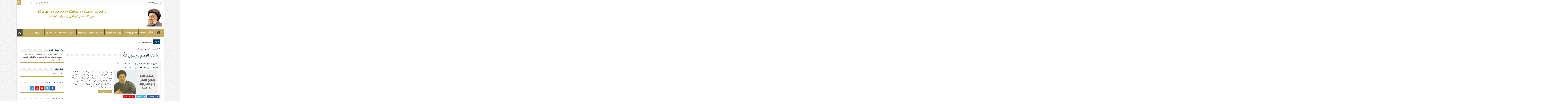

--- FILE ---
content_type: text/html; charset=UTF-8
request_url: https://www.al-amine.org/tag/%D8%B1%D8%B3%D9%88%D9%84-%D8%A7%D9%84%D9%84%D9%87/
body_size: 31183
content:
<!DOCTYPE html>
<html dir="rtl" lang="ar" prefix="og: http://ogp.me/ns#">
<head>
<meta charset="UTF-8" />
<link rel="pingback" href="https://www.al-amine.org/xmlrpc.php" />
<meta name='robots' content='index, follow, max-image-preview:large, max-snippet:-1, max-video-preview:-1' />

	<!-- This site is optimized with the Yoast SEO Premium plugin v26.0 (Yoast SEO v26.0) - https://yoast.com/wordpress/plugins/seo/ -->
	<title>رسول الله</title><link rel="preload" as="style" href="https://fonts.googleapis.com/css?family=Droid%20Sans%3Aregular%2C700&#038;display=swap" /><link rel="stylesheet" href="https://fonts.googleapis.com/css?family=Droid%20Sans%3Aregular%2C700&#038;display=swap" media="print" onload="this.media='all'" /><noscript><link rel="stylesheet" href="https://fonts.googleapis.com/css?family=Droid%20Sans%3Aregular%2C700&#038;display=swap" /></noscript>
	<link rel="canonical" href="https://www.al-amine.org/tag/رسول-الله/" />
	<meta property="og:locale" content="ar_AR" />
	<meta property="og:type" content="article" />
	<meta property="og:title" content="رسول الله الأرشيف" />
	<meta property="og:url" content="https://www.al-amine.org/tag/رسول-الله/" />
	<meta property="og:site_name" content="الأمين" />
	<meta property="og:image" content="https://www.al-amine.org/wp-content/uploads/2022/10/السيد-علي-الامين-ali-al-amin.jpg" />
	<meta property="og:image:width" content="707" />
	<meta property="og:image:height" content="540" />
	<meta property="og:image:type" content="image/jpeg" />
	<meta name="twitter:card" content="summary_large_image" />
	<meta name="twitter:site" content="@SayyedAliElAmin" />
	<script type="application/ld+json" class="yoast-schema-graph">{"@context":"https://schema.org","@graph":[{"@type":"CollectionPage","@id":"https://www.al-amine.org/tag/%d8%b1%d8%b3%d9%88%d9%84-%d8%a7%d9%84%d9%84%d9%87/","url":"https://www.al-amine.org/tag/%d8%b1%d8%b3%d9%88%d9%84-%d8%a7%d9%84%d9%84%d9%87/","name":"رسول الله","isPartOf":{"@id":"https://www.al-amine.org/#website"},"primaryImageOfPage":{"@id":"https://www.al-amine.org/tag/%d8%b1%d8%b3%d9%88%d9%84-%d8%a7%d9%84%d9%84%d9%87/#primaryimage"},"image":{"@id":"https://www.al-amine.org/tag/%d8%b1%d8%b3%d9%88%d9%84-%d8%a7%d9%84%d9%84%d9%87/#primaryimage"},"thumbnailUrl":"https://www.al-amine.org/wp-content/uploads/2014/08/rasolollah-wa-ilaj-alfitan.png","breadcrumb":{"@id":"https://www.al-amine.org/tag/%d8%b1%d8%b3%d9%88%d9%84-%d8%a7%d9%84%d9%84%d9%87/#breadcrumb"},"inLanguage":"ar"},{"@type":"ImageObject","inLanguage":"ar","@id":"https://www.al-amine.org/tag/%d8%b1%d8%b3%d9%88%d9%84-%d8%a7%d9%84%d9%84%d9%87/#primaryimage","url":"https://www.al-amine.org/wp-content/uploads/2014/08/rasolollah-wa-ilaj-alfitan.png","contentUrl":"https://www.al-amine.org/wp-content/uploads/2014/08/rasolollah-wa-ilaj-alfitan.png","width":660,"height":330},{"@type":"BreadcrumbList","@id":"https://www.al-amine.org/tag/%d8%b1%d8%b3%d9%88%d9%84-%d8%a7%d9%84%d9%84%d9%87/#breadcrumb","itemListElement":[{"@type":"ListItem","position":1,"name":"الرئيسية","item":"https://www.al-amine.org/"},{"@type":"ListItem","position":2,"name":"رسول الله"}]},{"@type":"WebSite","@id":"https://www.al-amine.org/#website","url":"https://www.al-amine.org/","name":"الأمين | موقع العلاّمة السيد علي الأمين","description":"الأمين | موقع العلاّمة السيد علي الأمين","publisher":{"@id":"https://www.al-amine.org/#/schema/person/b4a3461aea906fc679f9cae658b5abe6"},"alternateName":"موقع السيد علي الامين","potentialAction":[{"@type":"SearchAction","target":{"@type":"EntryPoint","urlTemplate":"https://www.al-amine.org/?s={search_term_string}"},"query-input":{"@type":"PropertyValueSpecification","valueRequired":true,"valueName":"search_term_string"}}],"inLanguage":"ar"},{"@type":["Person","Organization"],"@id":"https://www.al-amine.org/#/schema/person/b4a3461aea906fc679f9cae658b5abe6","name":"Admin","image":{"@type":"ImageObject","inLanguage":"ar","@id":"https://www.al-amine.org/#/schema/person/image/","url":"https://www.al-amine.org/wp-content/uploads/2021/04/السيد-علي-الامين-768x403-1.jpg","contentUrl":"https://www.al-amine.org/wp-content/uploads/2021/04/السيد-علي-الامين-768x403-1.jpg","width":768,"height":403,"caption":"Admin"},"logo":{"@id":"https://www.al-amine.org/#/schema/person/image/"},"sameAs":["https://www.al-amine.org","https://www.facebook.com/Sayyed.Ali.Al.Amin","https://www.instagram.com/sayyedalielamin/","https://x.com/SayyedAliElAmin","https://www.youtube.com/@SayyedAliElAmine","https://bit.ly/3h4rgPG"]}]}</script>
	<!-- / Yoast SEO Premium plugin. -->


<link rel='dns-prefetch' href='//stats.wp.com' />
<link rel='dns-prefetch' href='//fonts.googleapis.com' />
<link rel='dns-prefetch' href='//maps.googleapis.com' />
<link rel='dns-prefetch' href='//maps.gstatic.com' />
<link rel='dns-prefetch' href='//fonts.gstatic.com' />
<link rel='dns-prefetch' href='//ajax.googleapis.com' />
<link rel='dns-prefetch' href='//apis.google.com' />
<link rel='dns-prefetch' href='//google-analytics.com' />
<link rel='dns-prefetch' href='//www.google-analytics.com' />
<link rel='dns-prefetch' href='//ssl.google-analytics.com' />
<link rel='dns-prefetch' href='//youtube.com' />
<link rel='dns-prefetch' href='//api.pinterest.com' />
<link rel='dns-prefetch' href='//cdnjs.cloudflare.com' />
<link rel='dns-prefetch' href='//connect.facebook.net' />
<link rel='dns-prefetch' href='//platform.twitter.com' />
<link rel='dns-prefetch' href='//syndication.twitter.com' />
<link rel='dns-prefetch' href='//platform.instagram.com' />
<link rel='dns-prefetch' href='//disqus.com' />
<link rel='dns-prefetch' href='//sitename.disqus.com' />
<link rel='dns-prefetch' href='//s7.addthis.com' />
<link rel='dns-prefetch' href='//platform.linkedin.com' />
<link rel='dns-prefetch' href='//w.sharethis.com' />
<link rel='dns-prefetch' href='//i0.wp.com' />
<link rel='dns-prefetch' href='//i1.wp.com' />
<link rel='dns-prefetch' href='//i2.wp.com' />
<link rel='dns-prefetch' href='//pixel.wp.com' />
<link rel='dns-prefetch' href='//s.gravatar.com' />
<link rel='dns-prefetch' href='//0.gravatar.com' />
<link rel='dns-prefetch' href='//2.gravatar.com' />
<link rel='dns-prefetch' href='//1.gravatar.com' />
<link rel='dns-prefetch' href='//www.googletagmanager.com' />
<link rel='dns-prefetch' href='//www.googletagservices.com' />
<link rel='dns-prefetch' href='//adservice.google.com' />
<link rel='dns-prefetch' href='//pagead2.googlesyndication.com' />
<link rel='dns-prefetch' href='//tpc.googlesyndication.com' />
<link rel='dns-prefetch' href='//bp.blogspot.com' />
<link rel='dns-prefetch' href='//1.bp.blogspot.com' />
<link rel='dns-prefetch' href='//2.bp.blogspot.com' />
<link rel='dns-prefetch' href='//3.bp.blogspot.com' />
<link rel='dns-prefetch' href='//4.bp.blogspot.com' />
<link rel='dns-prefetch' href='//ajax.microsoft.com' />
<link rel='dns-prefetch' href='//ajax.aspnetcdn.com' />
<link rel='dns-prefetch' href='//s3.amazonaws.com' />
<link rel='dns-prefetch' href='//code.jquery.com' />
<link rel='dns-prefetch' href='//stackpath.bootstrapcdn.com' />
<link rel='dns-prefetch' href='//use.fontawesome.com' />
<link rel='dns-prefetch' href='//player.vimeo.com' />
<link rel='dns-prefetch' href='//github.githubassets.com' />
<link rel='dns-prefetch' href='//referrer.disqus.com' />
<link rel='dns-prefetch' href='//c.disquscdn.com' />
<link rel='dns-prefetch' href='//ad.doubleclick.net' />
<link rel='dns-prefetch' href='//googleads.g.doubleclick.net' />
<link rel='dns-prefetch' href='//stats.g.doubleclick.net' />
<link rel='dns-prefetch' href='//cm.g.doubleclick.net' />
<link rel='dns-prefetch' href='//stats.buysellads.com' />
<link rel='dns-prefetch' href='//s3.buysellads.com' />
<link href='https://fonts.gstatic.com' crossorigin rel='preconnect' />
<link rel="alternate" type="application/rss+xml" title="الأمين &laquo; الخلاصة" href="https://www.al-amine.org/feed/" />
<link rel="alternate" type="application/rss+xml" title="الأمين &laquo; خلاصة التعليقات" href="https://www.al-amine.org/comments/feed/" />
<link rel="alternate" type="application/rss+xml" title="الأمين &laquo; رسول الله خلاصة الوسوم" href="https://www.al-amine.org/tag/%d8%b1%d8%b3%d9%88%d9%84-%d8%a7%d9%84%d9%84%d9%87/feed/" />
<style id='wp-img-auto-sizes-contain-inline-css' type='text/css'>
img:is([sizes=auto i],[sizes^="auto," i]){contain-intrinsic-size:3000px 1500px}
/*# sourceURL=wp-img-auto-sizes-contain-inline-css */
</style>
<style id='wp-block-library-inline-css' type='text/css'>
:root{--wp-block-synced-color:#7a00df;--wp-block-synced-color--rgb:122,0,223;--wp-bound-block-color:var(--wp-block-synced-color);--wp-editor-canvas-background:#ddd;--wp-admin-theme-color:#007cba;--wp-admin-theme-color--rgb:0,124,186;--wp-admin-theme-color-darker-10:#006ba1;--wp-admin-theme-color-darker-10--rgb:0,107,160.5;--wp-admin-theme-color-darker-20:#005a87;--wp-admin-theme-color-darker-20--rgb:0,90,135;--wp-admin-border-width-focus:2px}@media (min-resolution:192dpi){:root{--wp-admin-border-width-focus:1.5px}}.wp-element-button{cursor:pointer}:root .has-very-light-gray-background-color{background-color:#eee}:root .has-very-dark-gray-background-color{background-color:#313131}:root .has-very-light-gray-color{color:#eee}:root .has-very-dark-gray-color{color:#313131}:root .has-vivid-green-cyan-to-vivid-cyan-blue-gradient-background{background:linear-gradient(135deg,#00d084,#0693e3)}:root .has-purple-crush-gradient-background{background:linear-gradient(135deg,#34e2e4,#4721fb 50%,#ab1dfe)}:root .has-hazy-dawn-gradient-background{background:linear-gradient(135deg,#faaca8,#dad0ec)}:root .has-subdued-olive-gradient-background{background:linear-gradient(135deg,#fafae1,#67a671)}:root .has-atomic-cream-gradient-background{background:linear-gradient(135deg,#fdd79a,#004a59)}:root .has-nightshade-gradient-background{background:linear-gradient(135deg,#330968,#31cdcf)}:root .has-midnight-gradient-background{background:linear-gradient(135deg,#020381,#2874fc)}:root{--wp--preset--font-size--normal:16px;--wp--preset--font-size--huge:42px}.has-regular-font-size{font-size:1em}.has-larger-font-size{font-size:2.625em}.has-normal-font-size{font-size:var(--wp--preset--font-size--normal)}.has-huge-font-size{font-size:var(--wp--preset--font-size--huge)}.has-text-align-center{text-align:center}.has-text-align-left{text-align:left}.has-text-align-right{text-align:right}.has-fit-text{white-space:nowrap!important}#end-resizable-editor-section{display:none}.aligncenter{clear:both}.items-justified-left{justify-content:flex-start}.items-justified-center{justify-content:center}.items-justified-right{justify-content:flex-end}.items-justified-space-between{justify-content:space-between}.screen-reader-text{border:0;clip-path:inset(50%);height:1px;margin:-1px;overflow:hidden;padding:0;position:absolute;width:1px;word-wrap:normal!important}.screen-reader-text:focus{background-color:#ddd;clip-path:none;color:#444;display:block;font-size:1em;height:auto;left:5px;line-height:normal;padding:15px 23px 14px;text-decoration:none;top:5px;width:auto;z-index:100000}html :where(.has-border-color){border-style:solid}html :where([style*=border-top-color]){border-top-style:solid}html :where([style*=border-right-color]){border-right-style:solid}html :where([style*=border-bottom-color]){border-bottom-style:solid}html :where([style*=border-left-color]){border-left-style:solid}html :where([style*=border-width]){border-style:solid}html :where([style*=border-top-width]){border-top-style:solid}html :where([style*=border-right-width]){border-right-style:solid}html :where([style*=border-bottom-width]){border-bottom-style:solid}html :where([style*=border-left-width]){border-left-style:solid}html :where(img[class*=wp-image-]){height:auto;max-width:100%}:where(figure){margin:0 0 1em}html :where(.is-position-sticky){--wp-admin--admin-bar--position-offset:var(--wp-admin--admin-bar--height,0px)}@media screen and (max-width:600px){html :where(.is-position-sticky){--wp-admin--admin-bar--position-offset:0px}}

/*# sourceURL=wp-block-library-inline-css */
</style><style id='wp-block-image-inline-css' type='text/css'>
.wp-block-image>a,.wp-block-image>figure>a{display:inline-block}.wp-block-image img{box-sizing:border-box;height:auto;max-width:100%;vertical-align:bottom}@media not (prefers-reduced-motion){.wp-block-image img.hide{visibility:hidden}.wp-block-image img.show{animation:show-content-image .4s}}.wp-block-image[style*=border-radius] img,.wp-block-image[style*=border-radius]>a{border-radius:inherit}.wp-block-image.has-custom-border img{box-sizing:border-box}.wp-block-image.aligncenter{text-align:center}.wp-block-image.alignfull>a,.wp-block-image.alignwide>a{width:100%}.wp-block-image.alignfull img,.wp-block-image.alignwide img{height:auto;width:100%}.wp-block-image .aligncenter,.wp-block-image .alignleft,.wp-block-image .alignright,.wp-block-image.aligncenter,.wp-block-image.alignleft,.wp-block-image.alignright{display:table}.wp-block-image .aligncenter>figcaption,.wp-block-image .alignleft>figcaption,.wp-block-image .alignright>figcaption,.wp-block-image.aligncenter>figcaption,.wp-block-image.alignleft>figcaption,.wp-block-image.alignright>figcaption{caption-side:bottom;display:table-caption}.wp-block-image .alignleft{float:left;margin:.5em 1em .5em 0}.wp-block-image .alignright{float:right;margin:.5em 0 .5em 1em}.wp-block-image .aligncenter{margin-left:auto;margin-right:auto}.wp-block-image :where(figcaption){margin-bottom:1em;margin-top:.5em}.wp-block-image.is-style-circle-mask img{border-radius:9999px}@supports ((-webkit-mask-image:none) or (mask-image:none)) or (-webkit-mask-image:none){.wp-block-image.is-style-circle-mask img{border-radius:0;-webkit-mask-image:url('data:image/svg+xml;utf8,<svg viewBox="0 0 100 100" xmlns="http://www.w3.org/2000/svg"><circle cx="50" cy="50" r="50"/></svg>');mask-image:url('data:image/svg+xml;utf8,<svg viewBox="0 0 100 100" xmlns="http://www.w3.org/2000/svg"><circle cx="50" cy="50" r="50"/></svg>');mask-mode:alpha;-webkit-mask-position:center;mask-position:center;-webkit-mask-repeat:no-repeat;mask-repeat:no-repeat;-webkit-mask-size:contain;mask-size:contain}}:root :where(.wp-block-image.is-style-rounded img,.wp-block-image .is-style-rounded img){border-radius:9999px}.wp-block-image figure{margin:0}.wp-lightbox-container{display:flex;flex-direction:column;position:relative}.wp-lightbox-container img{cursor:zoom-in}.wp-lightbox-container img:hover+button{opacity:1}.wp-lightbox-container button{align-items:center;backdrop-filter:blur(16px) saturate(180%);background-color:#5a5a5a40;border:none;border-radius:4px;cursor:zoom-in;display:flex;height:20px;justify-content:center;left:16px;opacity:0;padding:0;position:absolute;text-align:center;top:16px;width:20px;z-index:100}@media not (prefers-reduced-motion){.wp-lightbox-container button{transition:opacity .2s ease}}.wp-lightbox-container button:focus-visible{outline:3px auto #5a5a5a40;outline:3px auto -webkit-focus-ring-color;outline-offset:3px}.wp-lightbox-container button:hover{cursor:pointer;opacity:1}.wp-lightbox-container button:focus{opacity:1}.wp-lightbox-container button:focus,.wp-lightbox-container button:hover,.wp-lightbox-container button:not(:hover):not(:active):not(.has-background){background-color:#5a5a5a40;border:none}.wp-lightbox-overlay{box-sizing:border-box;cursor:zoom-out;height:100vh;overflow:hidden;position:fixed;right:0;top:0;visibility:hidden;width:100%;z-index:100000}.wp-lightbox-overlay .close-button{align-items:center;cursor:pointer;display:flex;justify-content:center;left:calc(env(safe-area-inset-left) + 16px);min-height:40px;min-width:40px;padding:0;position:absolute;top:calc(env(safe-area-inset-top) + 16px);z-index:5000000}.wp-lightbox-overlay .close-button:focus,.wp-lightbox-overlay .close-button:hover,.wp-lightbox-overlay .close-button:not(:hover):not(:active):not(.has-background){background:none;border:none}.wp-lightbox-overlay .lightbox-image-container{height:var(--wp--lightbox-container-height);overflow:hidden;position:absolute;right:50%;top:50%;transform:translate(50%,-50%);transform-origin:top right;width:var(--wp--lightbox-container-width);z-index:9999999999}.wp-lightbox-overlay .wp-block-image{align-items:center;box-sizing:border-box;display:flex;height:100%;justify-content:center;margin:0;position:relative;transform-origin:100% 0;width:100%;z-index:3000000}.wp-lightbox-overlay .wp-block-image img{height:var(--wp--lightbox-image-height);min-height:var(--wp--lightbox-image-height);min-width:var(--wp--lightbox-image-width);width:var(--wp--lightbox-image-width)}.wp-lightbox-overlay .wp-block-image figcaption{display:none}.wp-lightbox-overlay button{background:none;border:none}.wp-lightbox-overlay .scrim{background-color:#fff;height:100%;opacity:.9;position:absolute;width:100%;z-index:2000000}.wp-lightbox-overlay.active{visibility:visible}@media not (prefers-reduced-motion){.wp-lightbox-overlay.active{animation:turn-on-visibility .25s both}.wp-lightbox-overlay.active img{animation:turn-on-visibility .35s both}.wp-lightbox-overlay.show-closing-animation:not(.active){animation:turn-off-visibility .35s both}.wp-lightbox-overlay.show-closing-animation:not(.active) img{animation:turn-off-visibility .25s both}.wp-lightbox-overlay.zoom.active{animation:none;opacity:1;visibility:visible}.wp-lightbox-overlay.zoom.active .lightbox-image-container{animation:lightbox-zoom-in .4s}.wp-lightbox-overlay.zoom.active .lightbox-image-container img{animation:none}.wp-lightbox-overlay.zoom.active .scrim{animation:turn-on-visibility .4s forwards}.wp-lightbox-overlay.zoom.show-closing-animation:not(.active){animation:none}.wp-lightbox-overlay.zoom.show-closing-animation:not(.active) .lightbox-image-container{animation:lightbox-zoom-out .4s}.wp-lightbox-overlay.zoom.show-closing-animation:not(.active) .lightbox-image-container img{animation:none}.wp-lightbox-overlay.zoom.show-closing-animation:not(.active) .scrim{animation:turn-off-visibility .4s forwards}}@keyframes show-content-image{0%{visibility:hidden}99%{visibility:hidden}to{visibility:visible}}@keyframes turn-on-visibility{0%{opacity:0}to{opacity:1}}@keyframes turn-off-visibility{0%{opacity:1;visibility:visible}99%{opacity:0;visibility:visible}to{opacity:0;visibility:hidden}}@keyframes lightbox-zoom-in{0%{transform:translate(calc(((-100vw + var(--wp--lightbox-scrollbar-width))/2 + var(--wp--lightbox-initial-left-position))*-1),calc(-50vh + var(--wp--lightbox-initial-top-position))) scale(var(--wp--lightbox-scale))}to{transform:translate(50%,-50%) scale(1)}}@keyframes lightbox-zoom-out{0%{transform:translate(50%,-50%) scale(1);visibility:visible}99%{visibility:visible}to{transform:translate(calc(((-100vw + var(--wp--lightbox-scrollbar-width))/2 + var(--wp--lightbox-initial-left-position))*-1),calc(-50vh + var(--wp--lightbox-initial-top-position))) scale(var(--wp--lightbox-scale));visibility:hidden}}
/*# sourceURL=https://www.al-amine.org/wp-includes/blocks/image/style.min.css */
</style>
<style id='wp-block-embed-inline-css' type='text/css'>
.wp-block-embed.alignleft,.wp-block-embed.alignright,.wp-block[data-align=left]>[data-type="core/embed"],.wp-block[data-align=right]>[data-type="core/embed"]{max-width:360px;width:100%}.wp-block-embed.alignleft .wp-block-embed__wrapper,.wp-block-embed.alignright .wp-block-embed__wrapper,.wp-block[data-align=left]>[data-type="core/embed"] .wp-block-embed__wrapper,.wp-block[data-align=right]>[data-type="core/embed"] .wp-block-embed__wrapper{min-width:280px}.wp-block-cover .wp-block-embed{min-height:240px;min-width:320px}.wp-block-embed{overflow-wrap:break-word}.wp-block-embed :where(figcaption){margin-bottom:1em;margin-top:.5em}.wp-block-embed iframe{max-width:100%}.wp-block-embed__wrapper{position:relative}.wp-embed-responsive .wp-has-aspect-ratio .wp-block-embed__wrapper:before{content:"";display:block;padding-top:50%}.wp-embed-responsive .wp-has-aspect-ratio iframe{bottom:0;height:100%;left:0;position:absolute;right:0;top:0;width:100%}.wp-embed-responsive .wp-embed-aspect-21-9 .wp-block-embed__wrapper:before{padding-top:42.85%}.wp-embed-responsive .wp-embed-aspect-18-9 .wp-block-embed__wrapper:before{padding-top:50%}.wp-embed-responsive .wp-embed-aspect-16-9 .wp-block-embed__wrapper:before{padding-top:56.25%}.wp-embed-responsive .wp-embed-aspect-4-3 .wp-block-embed__wrapper:before{padding-top:75%}.wp-embed-responsive .wp-embed-aspect-1-1 .wp-block-embed__wrapper:before{padding-top:100%}.wp-embed-responsive .wp-embed-aspect-9-16 .wp-block-embed__wrapper:before{padding-top:177.77%}.wp-embed-responsive .wp-embed-aspect-1-2 .wp-block-embed__wrapper:before{padding-top:200%}
/*# sourceURL=https://www.al-amine.org/wp-includes/blocks/embed/style.min.css */
</style>
<style id='wp-block-social-links-inline-css' type='text/css'>
.wp-block-social-links{background:none;box-sizing:border-box;margin-right:0;padding-left:0;padding-right:0;text-indent:0}.wp-block-social-links .wp-social-link a,.wp-block-social-links .wp-social-link a:hover{border-bottom:0;box-shadow:none;text-decoration:none}.wp-block-social-links .wp-social-link svg{height:1em;width:1em}.wp-block-social-links .wp-social-link span:not(.screen-reader-text){font-size:.65em;margin-left:.5em;margin-right:.5em}.wp-block-social-links.has-small-icon-size{font-size:16px}.wp-block-social-links,.wp-block-social-links.has-normal-icon-size{font-size:24px}.wp-block-social-links.has-large-icon-size{font-size:36px}.wp-block-social-links.has-huge-icon-size{font-size:48px}.wp-block-social-links.aligncenter{display:flex;justify-content:center}.wp-block-social-links.alignright{justify-content:flex-end}.wp-block-social-link{border-radius:9999px;display:block}@media not (prefers-reduced-motion){.wp-block-social-link{transition:transform .1s ease}}.wp-block-social-link{height:auto}.wp-block-social-link a{align-items:center;display:flex;line-height:0}.wp-block-social-link:hover{transform:scale(1.1)}.wp-block-social-links .wp-block-social-link.wp-social-link{display:inline-block;margin:0;padding:0}.wp-block-social-links .wp-block-social-link.wp-social-link .wp-block-social-link-anchor,.wp-block-social-links .wp-block-social-link.wp-social-link .wp-block-social-link-anchor svg,.wp-block-social-links .wp-block-social-link.wp-social-link .wp-block-social-link-anchor:active,.wp-block-social-links .wp-block-social-link.wp-social-link .wp-block-social-link-anchor:hover,.wp-block-social-links .wp-block-social-link.wp-social-link .wp-block-social-link-anchor:visited{color:currentColor;fill:currentColor}:where(.wp-block-social-links:not(.is-style-logos-only)) .wp-social-link{background-color:#f0f0f0;color:#444}:where(.wp-block-social-links:not(.is-style-logos-only)) .wp-social-link-amazon{background-color:#f90;color:#fff}:where(.wp-block-social-links:not(.is-style-logos-only)) .wp-social-link-bandcamp{background-color:#1ea0c3;color:#fff}:where(.wp-block-social-links:not(.is-style-logos-only)) .wp-social-link-behance{background-color:#0757fe;color:#fff}:where(.wp-block-social-links:not(.is-style-logos-only)) .wp-social-link-bluesky{background-color:#0a7aff;color:#fff}:where(.wp-block-social-links:not(.is-style-logos-only)) .wp-social-link-codepen{background-color:#1e1f26;color:#fff}:where(.wp-block-social-links:not(.is-style-logos-only)) .wp-social-link-deviantart{background-color:#02e49b;color:#fff}:where(.wp-block-social-links:not(.is-style-logos-only)) .wp-social-link-discord{background-color:#5865f2;color:#fff}:where(.wp-block-social-links:not(.is-style-logos-only)) .wp-social-link-dribbble{background-color:#e94c89;color:#fff}:where(.wp-block-social-links:not(.is-style-logos-only)) .wp-social-link-dropbox{background-color:#4280ff;color:#fff}:where(.wp-block-social-links:not(.is-style-logos-only)) .wp-social-link-etsy{background-color:#f45800;color:#fff}:where(.wp-block-social-links:not(.is-style-logos-only)) .wp-social-link-facebook{background-color:#0866ff;color:#fff}:where(.wp-block-social-links:not(.is-style-logos-only)) .wp-social-link-fivehundredpx{background-color:#000;color:#fff}:where(.wp-block-social-links:not(.is-style-logos-only)) .wp-social-link-flickr{background-color:#0461dd;color:#fff}:where(.wp-block-social-links:not(.is-style-logos-only)) .wp-social-link-foursquare{background-color:#e65678;color:#fff}:where(.wp-block-social-links:not(.is-style-logos-only)) .wp-social-link-github{background-color:#24292d;color:#fff}:where(.wp-block-social-links:not(.is-style-logos-only)) .wp-social-link-goodreads{background-color:#eceadd;color:#382110}:where(.wp-block-social-links:not(.is-style-logos-only)) .wp-social-link-google{background-color:#ea4434;color:#fff}:where(.wp-block-social-links:not(.is-style-logos-only)) .wp-social-link-gravatar{background-color:#1d4fc4;color:#fff}:where(.wp-block-social-links:not(.is-style-logos-only)) .wp-social-link-instagram{background-color:#f00075;color:#fff}:where(.wp-block-social-links:not(.is-style-logos-only)) .wp-social-link-lastfm{background-color:#e21b24;color:#fff}:where(.wp-block-social-links:not(.is-style-logos-only)) .wp-social-link-linkedin{background-color:#0d66c2;color:#fff}:where(.wp-block-social-links:not(.is-style-logos-only)) .wp-social-link-mastodon{background-color:#3288d4;color:#fff}:where(.wp-block-social-links:not(.is-style-logos-only)) .wp-social-link-medium{background-color:#000;color:#fff}:where(.wp-block-social-links:not(.is-style-logos-only)) .wp-social-link-meetup{background-color:#f6405f;color:#fff}:where(.wp-block-social-links:not(.is-style-logos-only)) .wp-social-link-patreon{background-color:#000;color:#fff}:where(.wp-block-social-links:not(.is-style-logos-only)) .wp-social-link-pinterest{background-color:#e60122;color:#fff}:where(.wp-block-social-links:not(.is-style-logos-only)) .wp-social-link-pocket{background-color:#ef4155;color:#fff}:where(.wp-block-social-links:not(.is-style-logos-only)) .wp-social-link-reddit{background-color:#ff4500;color:#fff}:where(.wp-block-social-links:not(.is-style-logos-only)) .wp-social-link-skype{background-color:#0478d7;color:#fff}:where(.wp-block-social-links:not(.is-style-logos-only)) .wp-social-link-snapchat{background-color:#fefc00;color:#fff;stroke:#000}:where(.wp-block-social-links:not(.is-style-logos-only)) .wp-social-link-soundcloud{background-color:#ff5600;color:#fff}:where(.wp-block-social-links:not(.is-style-logos-only)) .wp-social-link-spotify{background-color:#1bd760;color:#fff}:where(.wp-block-social-links:not(.is-style-logos-only)) .wp-social-link-telegram{background-color:#2aabee;color:#fff}:where(.wp-block-social-links:not(.is-style-logos-only)) .wp-social-link-threads{background-color:#000;color:#fff}:where(.wp-block-social-links:not(.is-style-logos-only)) .wp-social-link-tiktok{background-color:#000;color:#fff}:where(.wp-block-social-links:not(.is-style-logos-only)) .wp-social-link-tumblr{background-color:#011835;color:#fff}:where(.wp-block-social-links:not(.is-style-logos-only)) .wp-social-link-twitch{background-color:#6440a4;color:#fff}:where(.wp-block-social-links:not(.is-style-logos-only)) .wp-social-link-twitter{background-color:#1da1f2;color:#fff}:where(.wp-block-social-links:not(.is-style-logos-only)) .wp-social-link-vimeo{background-color:#1eb7ea;color:#fff}:where(.wp-block-social-links:not(.is-style-logos-only)) .wp-social-link-vk{background-color:#4680c2;color:#fff}:where(.wp-block-social-links:not(.is-style-logos-only)) .wp-social-link-wordpress{background-color:#3499cd;color:#fff}:where(.wp-block-social-links:not(.is-style-logos-only)) .wp-social-link-whatsapp{background-color:#25d366;color:#fff}:where(.wp-block-social-links:not(.is-style-logos-only)) .wp-social-link-x{background-color:#000;color:#fff}:where(.wp-block-social-links:not(.is-style-logos-only)) .wp-social-link-yelp{background-color:#d32422;color:#fff}:where(.wp-block-social-links:not(.is-style-logos-only)) .wp-social-link-youtube{background-color:red;color:#fff}:where(.wp-block-social-links.is-style-logos-only) .wp-social-link{background:none}:where(.wp-block-social-links.is-style-logos-only) .wp-social-link svg{height:1.25em;width:1.25em}:where(.wp-block-social-links.is-style-logos-only) .wp-social-link-amazon{color:#f90}:where(.wp-block-social-links.is-style-logos-only) .wp-social-link-bandcamp{color:#1ea0c3}:where(.wp-block-social-links.is-style-logos-only) .wp-social-link-behance{color:#0757fe}:where(.wp-block-social-links.is-style-logos-only) .wp-social-link-bluesky{color:#0a7aff}:where(.wp-block-social-links.is-style-logos-only) .wp-social-link-codepen{color:#1e1f26}:where(.wp-block-social-links.is-style-logos-only) .wp-social-link-deviantart{color:#02e49b}:where(.wp-block-social-links.is-style-logos-only) .wp-social-link-discord{color:#5865f2}:where(.wp-block-social-links.is-style-logos-only) .wp-social-link-dribbble{color:#e94c89}:where(.wp-block-social-links.is-style-logos-only) .wp-social-link-dropbox{color:#4280ff}:where(.wp-block-social-links.is-style-logos-only) .wp-social-link-etsy{color:#f45800}:where(.wp-block-social-links.is-style-logos-only) .wp-social-link-facebook{color:#0866ff}:where(.wp-block-social-links.is-style-logos-only) .wp-social-link-fivehundredpx{color:#000}:where(.wp-block-social-links.is-style-logos-only) .wp-social-link-flickr{color:#0461dd}:where(.wp-block-social-links.is-style-logos-only) .wp-social-link-foursquare{color:#e65678}:where(.wp-block-social-links.is-style-logos-only) .wp-social-link-github{color:#24292d}:where(.wp-block-social-links.is-style-logos-only) .wp-social-link-goodreads{color:#382110}:where(.wp-block-social-links.is-style-logos-only) .wp-social-link-google{color:#ea4434}:where(.wp-block-social-links.is-style-logos-only) .wp-social-link-gravatar{color:#1d4fc4}:where(.wp-block-social-links.is-style-logos-only) .wp-social-link-instagram{color:#f00075}:where(.wp-block-social-links.is-style-logos-only) .wp-social-link-lastfm{color:#e21b24}:where(.wp-block-social-links.is-style-logos-only) .wp-social-link-linkedin{color:#0d66c2}:where(.wp-block-social-links.is-style-logos-only) .wp-social-link-mastodon{color:#3288d4}:where(.wp-block-social-links.is-style-logos-only) .wp-social-link-medium{color:#000}:where(.wp-block-social-links.is-style-logos-only) .wp-social-link-meetup{color:#f6405f}:where(.wp-block-social-links.is-style-logos-only) .wp-social-link-patreon{color:#000}:where(.wp-block-social-links.is-style-logos-only) .wp-social-link-pinterest{color:#e60122}:where(.wp-block-social-links.is-style-logos-only) .wp-social-link-pocket{color:#ef4155}:where(.wp-block-social-links.is-style-logos-only) .wp-social-link-reddit{color:#ff4500}:where(.wp-block-social-links.is-style-logos-only) .wp-social-link-skype{color:#0478d7}:where(.wp-block-social-links.is-style-logos-only) .wp-social-link-snapchat{color:#fff;stroke:#000}:where(.wp-block-social-links.is-style-logos-only) .wp-social-link-soundcloud{color:#ff5600}:where(.wp-block-social-links.is-style-logos-only) .wp-social-link-spotify{color:#1bd760}:where(.wp-block-social-links.is-style-logos-only) .wp-social-link-telegram{color:#2aabee}:where(.wp-block-social-links.is-style-logos-only) .wp-social-link-threads{color:#000}:where(.wp-block-social-links.is-style-logos-only) .wp-social-link-tiktok{color:#000}:where(.wp-block-social-links.is-style-logos-only) .wp-social-link-tumblr{color:#011835}:where(.wp-block-social-links.is-style-logos-only) .wp-social-link-twitch{color:#6440a4}:where(.wp-block-social-links.is-style-logos-only) .wp-social-link-twitter{color:#1da1f2}:where(.wp-block-social-links.is-style-logos-only) .wp-social-link-vimeo{color:#1eb7ea}:where(.wp-block-social-links.is-style-logos-only) .wp-social-link-vk{color:#4680c2}:where(.wp-block-social-links.is-style-logos-only) .wp-social-link-whatsapp{color:#25d366}:where(.wp-block-social-links.is-style-logos-only) .wp-social-link-wordpress{color:#3499cd}:where(.wp-block-social-links.is-style-logos-only) .wp-social-link-x{color:#000}:where(.wp-block-social-links.is-style-logos-only) .wp-social-link-yelp{color:#d32422}:where(.wp-block-social-links.is-style-logos-only) .wp-social-link-youtube{color:red}.wp-block-social-links.is-style-pill-shape .wp-social-link{width:auto}:root :where(.wp-block-social-links .wp-social-link a){padding:.25em}:root :where(.wp-block-social-links.is-style-logos-only .wp-social-link a){padding:0}:root :where(.wp-block-social-links.is-style-pill-shape .wp-social-link a){padding-left:.6666666667em;padding-right:.6666666667em}.wp-block-social-links:not(.has-icon-color):not(.has-icon-background-color) .wp-social-link-snapchat .wp-block-social-link-label{color:#000}
/*# sourceURL=https://www.al-amine.org/wp-includes/blocks/social-links/style.min.css */
</style>
<style id='global-styles-inline-css' type='text/css'>
:root{--wp--preset--aspect-ratio--square: 1;--wp--preset--aspect-ratio--4-3: 4/3;--wp--preset--aspect-ratio--3-4: 3/4;--wp--preset--aspect-ratio--3-2: 3/2;--wp--preset--aspect-ratio--2-3: 2/3;--wp--preset--aspect-ratio--16-9: 16/9;--wp--preset--aspect-ratio--9-16: 9/16;--wp--preset--color--black: #000000;--wp--preset--color--cyan-bluish-gray: #abb8c3;--wp--preset--color--white: #ffffff;--wp--preset--color--pale-pink: #f78da7;--wp--preset--color--vivid-red: #cf2e2e;--wp--preset--color--luminous-vivid-orange: #ff6900;--wp--preset--color--luminous-vivid-amber: #fcb900;--wp--preset--color--light-green-cyan: #7bdcb5;--wp--preset--color--vivid-green-cyan: #00d084;--wp--preset--color--pale-cyan-blue: #8ed1fc;--wp--preset--color--vivid-cyan-blue: #0693e3;--wp--preset--color--vivid-purple: #9b51e0;--wp--preset--gradient--vivid-cyan-blue-to-vivid-purple: linear-gradient(135deg,rgb(6,147,227) 0%,rgb(155,81,224) 100%);--wp--preset--gradient--light-green-cyan-to-vivid-green-cyan: linear-gradient(135deg,rgb(122,220,180) 0%,rgb(0,208,130) 100%);--wp--preset--gradient--luminous-vivid-amber-to-luminous-vivid-orange: linear-gradient(135deg,rgb(252,185,0) 0%,rgb(255,105,0) 100%);--wp--preset--gradient--luminous-vivid-orange-to-vivid-red: linear-gradient(135deg,rgb(255,105,0) 0%,rgb(207,46,46) 100%);--wp--preset--gradient--very-light-gray-to-cyan-bluish-gray: linear-gradient(135deg,rgb(238,238,238) 0%,rgb(169,184,195) 100%);--wp--preset--gradient--cool-to-warm-spectrum: linear-gradient(135deg,rgb(74,234,220) 0%,rgb(151,120,209) 20%,rgb(207,42,186) 40%,rgb(238,44,130) 60%,rgb(251,105,98) 80%,rgb(254,248,76) 100%);--wp--preset--gradient--blush-light-purple: linear-gradient(135deg,rgb(255,206,236) 0%,rgb(152,150,240) 100%);--wp--preset--gradient--blush-bordeaux: linear-gradient(135deg,rgb(254,205,165) 0%,rgb(254,45,45) 50%,rgb(107,0,62) 100%);--wp--preset--gradient--luminous-dusk: linear-gradient(135deg,rgb(255,203,112) 0%,rgb(199,81,192) 50%,rgb(65,88,208) 100%);--wp--preset--gradient--pale-ocean: linear-gradient(135deg,rgb(255,245,203) 0%,rgb(182,227,212) 50%,rgb(51,167,181) 100%);--wp--preset--gradient--electric-grass: linear-gradient(135deg,rgb(202,248,128) 0%,rgb(113,206,126) 100%);--wp--preset--gradient--midnight: linear-gradient(135deg,rgb(2,3,129) 0%,rgb(40,116,252) 100%);--wp--preset--font-size--small: 13px;--wp--preset--font-size--medium: 20px;--wp--preset--font-size--large: 36px;--wp--preset--font-size--x-large: 42px;--wp--preset--spacing--20: 0.44rem;--wp--preset--spacing--30: 0.67rem;--wp--preset--spacing--40: 1rem;--wp--preset--spacing--50: 1.5rem;--wp--preset--spacing--60: 2.25rem;--wp--preset--spacing--70: 3.38rem;--wp--preset--spacing--80: 5.06rem;--wp--preset--shadow--natural: 6px 6px 9px rgba(0, 0, 0, 0.2);--wp--preset--shadow--deep: 12px 12px 50px rgba(0, 0, 0, 0.4);--wp--preset--shadow--sharp: 6px 6px 0px rgba(0, 0, 0, 0.2);--wp--preset--shadow--outlined: 6px 6px 0px -3px rgb(255, 255, 255), 6px 6px rgb(0, 0, 0);--wp--preset--shadow--crisp: 6px 6px 0px rgb(0, 0, 0);}:where(.is-layout-flex){gap: 0.5em;}:where(.is-layout-grid){gap: 0.5em;}body .is-layout-flex{display: flex;}.is-layout-flex{flex-wrap: wrap;align-items: center;}.is-layout-flex > :is(*, div){margin: 0;}body .is-layout-grid{display: grid;}.is-layout-grid > :is(*, div){margin: 0;}:where(.wp-block-columns.is-layout-flex){gap: 2em;}:where(.wp-block-columns.is-layout-grid){gap: 2em;}:where(.wp-block-post-template.is-layout-flex){gap: 1.25em;}:where(.wp-block-post-template.is-layout-grid){gap: 1.25em;}.has-black-color{color: var(--wp--preset--color--black) !important;}.has-cyan-bluish-gray-color{color: var(--wp--preset--color--cyan-bluish-gray) !important;}.has-white-color{color: var(--wp--preset--color--white) !important;}.has-pale-pink-color{color: var(--wp--preset--color--pale-pink) !important;}.has-vivid-red-color{color: var(--wp--preset--color--vivid-red) !important;}.has-luminous-vivid-orange-color{color: var(--wp--preset--color--luminous-vivid-orange) !important;}.has-luminous-vivid-amber-color{color: var(--wp--preset--color--luminous-vivid-amber) !important;}.has-light-green-cyan-color{color: var(--wp--preset--color--light-green-cyan) !important;}.has-vivid-green-cyan-color{color: var(--wp--preset--color--vivid-green-cyan) !important;}.has-pale-cyan-blue-color{color: var(--wp--preset--color--pale-cyan-blue) !important;}.has-vivid-cyan-blue-color{color: var(--wp--preset--color--vivid-cyan-blue) !important;}.has-vivid-purple-color{color: var(--wp--preset--color--vivid-purple) !important;}.has-black-background-color{background-color: var(--wp--preset--color--black) !important;}.has-cyan-bluish-gray-background-color{background-color: var(--wp--preset--color--cyan-bluish-gray) !important;}.has-white-background-color{background-color: var(--wp--preset--color--white) !important;}.has-pale-pink-background-color{background-color: var(--wp--preset--color--pale-pink) !important;}.has-vivid-red-background-color{background-color: var(--wp--preset--color--vivid-red) !important;}.has-luminous-vivid-orange-background-color{background-color: var(--wp--preset--color--luminous-vivid-orange) !important;}.has-luminous-vivid-amber-background-color{background-color: var(--wp--preset--color--luminous-vivid-amber) !important;}.has-light-green-cyan-background-color{background-color: var(--wp--preset--color--light-green-cyan) !important;}.has-vivid-green-cyan-background-color{background-color: var(--wp--preset--color--vivid-green-cyan) !important;}.has-pale-cyan-blue-background-color{background-color: var(--wp--preset--color--pale-cyan-blue) !important;}.has-vivid-cyan-blue-background-color{background-color: var(--wp--preset--color--vivid-cyan-blue) !important;}.has-vivid-purple-background-color{background-color: var(--wp--preset--color--vivid-purple) !important;}.has-black-border-color{border-color: var(--wp--preset--color--black) !important;}.has-cyan-bluish-gray-border-color{border-color: var(--wp--preset--color--cyan-bluish-gray) !important;}.has-white-border-color{border-color: var(--wp--preset--color--white) !important;}.has-pale-pink-border-color{border-color: var(--wp--preset--color--pale-pink) !important;}.has-vivid-red-border-color{border-color: var(--wp--preset--color--vivid-red) !important;}.has-luminous-vivid-orange-border-color{border-color: var(--wp--preset--color--luminous-vivid-orange) !important;}.has-luminous-vivid-amber-border-color{border-color: var(--wp--preset--color--luminous-vivid-amber) !important;}.has-light-green-cyan-border-color{border-color: var(--wp--preset--color--light-green-cyan) !important;}.has-vivid-green-cyan-border-color{border-color: var(--wp--preset--color--vivid-green-cyan) !important;}.has-pale-cyan-blue-border-color{border-color: var(--wp--preset--color--pale-cyan-blue) !important;}.has-vivid-cyan-blue-border-color{border-color: var(--wp--preset--color--vivid-cyan-blue) !important;}.has-vivid-purple-border-color{border-color: var(--wp--preset--color--vivid-purple) !important;}.has-vivid-cyan-blue-to-vivid-purple-gradient-background{background: var(--wp--preset--gradient--vivid-cyan-blue-to-vivid-purple) !important;}.has-light-green-cyan-to-vivid-green-cyan-gradient-background{background: var(--wp--preset--gradient--light-green-cyan-to-vivid-green-cyan) !important;}.has-luminous-vivid-amber-to-luminous-vivid-orange-gradient-background{background: var(--wp--preset--gradient--luminous-vivid-amber-to-luminous-vivid-orange) !important;}.has-luminous-vivid-orange-to-vivid-red-gradient-background{background: var(--wp--preset--gradient--luminous-vivid-orange-to-vivid-red) !important;}.has-very-light-gray-to-cyan-bluish-gray-gradient-background{background: var(--wp--preset--gradient--very-light-gray-to-cyan-bluish-gray) !important;}.has-cool-to-warm-spectrum-gradient-background{background: var(--wp--preset--gradient--cool-to-warm-spectrum) !important;}.has-blush-light-purple-gradient-background{background: var(--wp--preset--gradient--blush-light-purple) !important;}.has-blush-bordeaux-gradient-background{background: var(--wp--preset--gradient--blush-bordeaux) !important;}.has-luminous-dusk-gradient-background{background: var(--wp--preset--gradient--luminous-dusk) !important;}.has-pale-ocean-gradient-background{background: var(--wp--preset--gradient--pale-ocean) !important;}.has-electric-grass-gradient-background{background: var(--wp--preset--gradient--electric-grass) !important;}.has-midnight-gradient-background{background: var(--wp--preset--gradient--midnight) !important;}.has-small-font-size{font-size: var(--wp--preset--font-size--small) !important;}.has-medium-font-size{font-size: var(--wp--preset--font-size--medium) !important;}.has-large-font-size{font-size: var(--wp--preset--font-size--large) !important;}.has-x-large-font-size{font-size: var(--wp--preset--font-size--x-large) !important;}
/*# sourceURL=global-styles-inline-css */
</style>

<style id='classic-theme-styles-inline-css' type='text/css'>
/*! This file is auto-generated */
.wp-block-button__link{color:#fff;background-color:#32373c;border-radius:9999px;box-shadow:none;text-decoration:none;padding:calc(.667em + 2px) calc(1.333em + 2px);font-size:1.125em}.wp-block-file__button{background:#32373c;color:#fff;text-decoration:none}
/*# sourceURL=/wp-includes/css/classic-themes.min.css */
</style>
<link data-minify="1" rel='stylesheet' id='style_cpta_front-css' href='https://www.al-amine.org/wp-content/cache/min/1/wp-content/plugins/custom-post-type-pdf-attachment/css/style_front.css?ver=1767626849' type='text/css' media='all' />
<link rel='stylesheet' id='document-gallery-css' href='https://www.al-amine.org/wp-content/plugins/document-gallery/src/assets/css/style.min.css' type='text/css' media='all' />
<link data-minify="1" rel='stylesheet' id='bwg_fonts-css' href='https://www.al-amine.org/wp-content/cache/min/1/wp-content/plugins/photo-gallery/css/bwg-fonts/fonts.css?ver=1767626849' type='text/css' media='all' />
<link rel='stylesheet' id='sumoselect-css' href='https://www.al-amine.org/wp-content/plugins/photo-gallery/css/sumoselect.min.css' type='text/css' media='all' />
<link rel='stylesheet' id='mCustomScrollbar-css' href='https://www.al-amine.org/wp-content/plugins/photo-gallery/css/jquery.mCustomScrollbar.min.css' type='text/css' media='all' />
<link rel='stylesheet' id='bwg_frontend-css' href='https://www.al-amine.org/wp-content/plugins/photo-gallery/css/styles.min.css' type='text/css' media='all' />
<link rel='stylesheet' id='ivory-search-styles-css' href='https://www.al-amine.org/wp-content/plugins/add-search-to-menu/public/css/ivory-search.min.css' type='text/css' media='all' />
<link data-minify="1" rel='stylesheet' id='tie-style-css' href='https://www.al-amine.org/wp-content/cache/min/1/wp-content/themes/sahifa/style.css?ver=1767626850' type='text/css' media='all' />
<link data-minify="1" rel='stylesheet' id='tie-ilightbox-skin-css' href='https://www.al-amine.org/wp-content/cache/min/1/wp-content/themes/sahifa/css/ilightbox/dark-skin/skin.css?ver=1767626850' type='text/css' media='all' />

<link rel='stylesheet' id='droidarabickufi-css' href='https://fonts.googleapis.com/earlyaccess/droidarabickufi' type='text/css' media='all' />
<link rel='stylesheet' id='droidarabicnaskh-css' href='https://fonts.googleapis.com/earlyaccess/droidarabicnaskh' type='text/css' media='all' />
<link data-minify="1" rel='stylesheet' id='newsletter-css' href='https://www.al-amine.org/wp-content/cache/min/1/wp-content/plugins/newsletter/style.css?ver=1767626850' type='text/css' media='all' />
<link data-minify="1" rel='stylesheet' id='heateor_sss_frontend_css-css' href='https://www.al-amine.org/wp-content/cache/min/1/wp-content/plugins/sassy-social-share/public/css/sassy-social-share-public.css?ver=1767626850' type='text/css' media='all' />
<style id='heateor_sss_frontend_css-inline-css' type='text/css'>
.heateor_sss_button_instagram span.heateor_sss_svg,a.heateor_sss_instagram span.heateor_sss_svg{background:radial-gradient(circle at 30% 107%,#fdf497 0,#fdf497 5%,#fd5949 45%,#d6249f 60%,#285aeb 90%)}.heateor_sss_horizontal_sharing .heateor_sss_svg,.heateor_sss_standard_follow_icons_container .heateor_sss_svg{color:#fff;border-width:0px;border-style:solid;border-color:transparent}.heateor_sss_horizontal_sharing .heateorSssTCBackground{color:#666}.heateor_sss_horizontal_sharing span.heateor_sss_svg:hover,.heateor_sss_standard_follow_icons_container span.heateor_sss_svg:hover{border-color:transparent;}.heateor_sss_vertical_sharing span.heateor_sss_svg,.heateor_sss_floating_follow_icons_container span.heateor_sss_svg{color:#fff;border-width:0px;border-style:solid;border-color:transparent;}.heateor_sss_vertical_sharing .heateorSssTCBackground{color:#666;}.heateor_sss_vertical_sharing span.heateor_sss_svg:hover,.heateor_sss_floating_follow_icons_container span.heateor_sss_svg:hover{border-color:transparent;}@media screen and (max-width:783px) {.heateor_sss_vertical_sharing{display:none!important}}div.heateor_sss_sharing_title{text-align:center}div.heateor_sss_sharing_ul{width:100%;text-align:center;}div.heateor_sss_horizontal_sharing div.heateor_sss_sharing_ul a{float:none!important;display:inline-block;}
/*# sourceURL=heateor_sss_frontend_css-inline-css */
</style>
<style id='rocket-lazyload-inline-css' type='text/css'>
.rll-youtube-player{position:relative;padding-bottom:56.23%;height:0;overflow:hidden;max-width:100%;}.rll-youtube-player:focus-within{outline: 2px solid currentColor;outline-offset: 5px;}.rll-youtube-player iframe{position:absolute;top:0;left:0;width:100%;height:100%;z-index:100;background:0 0}.rll-youtube-player img{bottom:0;display:block;left:0;margin:auto;max-width:100%;width:100%;position:absolute;right:0;top:0;border:none;height:auto;-webkit-transition:.4s all;-moz-transition:.4s all;transition:.4s all}.rll-youtube-player img:hover{-webkit-filter:brightness(75%)}.rll-youtube-player .play{height:100%;width:100%;left:0;top:0;position:absolute;background:url(https://www.al-amine.org/wp-content/plugins/wp-rocket/assets/img/youtube.png) no-repeat center;background-color: transparent !important;cursor:pointer;border:none;}
/*# sourceURL=rocket-lazyload-inline-css */
</style>
		<script type="text/javascript">
			ajaxurl = typeof(ajaxurl) !== 'string' ? 'https://www.al-amine.org/wp-admin/admin-ajax.php' : ajaxurl;
		</script>
		<script type="text/javascript" src="https://www.al-amine.org/wp-includes/js/jquery/jquery.min.js" id="jquery-core-js" defer></script>
<script type="text/javascript" src="https://www.al-amine.org/wp-includes/js/jquery/jquery-migrate.min.js" id="jquery-migrate-js" defer></script>
<script type="text/javascript" src="https://www.al-amine.org/wp-content/plugins/photo-gallery/js/jquery.sumoselect.min.js" id="sumoselect-js" defer></script>
<script type="text/javascript" src="https://www.al-amine.org/wp-content/plugins/photo-gallery/js/tocca.min.js" id="bwg_mobile-js" defer></script>
<script type="text/javascript" src="https://www.al-amine.org/wp-content/plugins/photo-gallery/js/jquery.mCustomScrollbar.concat.min.js" id="mCustomScrollbar-js" defer></script>
<script type="text/javascript" src="https://www.al-amine.org/wp-content/plugins/photo-gallery/js/jquery.fullscreen.min.js" id="jquery-fullscreen-js" defer></script>
<script type="text/javascript" id="bwg_frontend-js-extra">
/* <![CDATA[ */
var bwg_objectsL10n = {"bwg_field_required":"\u0627\u0644\u062d\u0642\u0644 \u0645\u0637\u0644\u0648\u0628.","bwg_mail_validation":"\u0647\u0630\u0627 \u0644\u064a\u0633 \u0639\u0646\u0648\u0627\u0646 \u0628\u0631\u064a\u062f \u0625\u0644\u0643\u062a\u0631\u0648\u0646\u064a \u0635\u062d\u064a\u062d.","bwg_search_result":"\u0644\u0627 \u062a\u0648\u062c\u062f \u0635\u0648\u0631 \u062a\u062a\u0648\u0627\u0641\u0642 \u0645\u0639 \u0627\u0644\u0628\u062d\u062b.","bwg_select_tag":"Select Tag","bwg_order_by":"Order By","bwg_search":"\u0627\u0644\u0628\u062d\u062b","bwg_show_ecommerce":"Show Ecommerce","bwg_hide_ecommerce":"Hide Ecommerce","bwg_show_comments":" \u0639\u0631\u0636 \u0627\u0644\u062a\u0639\u0644\u064a\u0642\u0627\u062a","bwg_hide_comments":"\u0625\u062e\u0641\u0627\u0621 \u0627\u0644\u062a\u0639\u0644\u064a\u0642\u0627\u062a","bwg_restore":"\u0627\u0633\u062a\u0639\u0627\u062f\u0629","bwg_maximize":"\u062a\u0639\u0638\u064a\u0645","bwg_fullscreen":"\u0645\u0644\u0621 \u0627\u0644\u0634\u0627\u0634\u0629","bwg_exit_fullscreen":"\u062e\u0631\u0648\u062c \u0645\u0644\u0621 \u0627\u0644\u0634\u0627\u0634\u0629","bwg_search_tag":"SEARCH...","bwg_tag_no_match":"No tags found","bwg_all_tags_selected":"All tags selected","bwg_tags_selected":"tags selected","play":"\u062a\u0634\u063a\u064a\u0644","pause":"\u0625\u064a\u0642\u0627\u0641 \u0645\u0624\u0642\u062a","is_pro":"","bwg_play":"\u062a\u0634\u063a\u064a\u0644","bwg_pause":"\u0625\u064a\u0642\u0627\u0641 \u0645\u0624\u0642\u062a","bwg_hide_info":"\u0625\u062e\u0641\u0627\u0621 \u0627\u0644\u0645\u0639\u0644\u0648\u0645\u0627\u062a","bwg_show_info":"\u062a\u0638\u0647\u0631 \u0627\u0644\u0645\u0639\u0644\u0648\u0645\u0627\u062a","bwg_hide_rating":"Hide rating","bwg_show_rating":"Show rating","ok":"Ok","cancel":"Cancel","select_all":"Select all","lazy_load":"0","lazy_loader":"https://www.al-amine.org/wp-content/plugins/photo-gallery/images/ajax_loader.png","front_ajax":"0","bwg_tag_see_all":"see all tags","bwg_tag_see_less":"see less tags"};
//# sourceURL=bwg_frontend-js-extra
/* ]]> */
</script>
<script type="text/javascript" src="https://www.al-amine.org/wp-content/plugins/photo-gallery/js/scripts.min.js" id="bwg_frontend-js" defer></script>
<link data-minify="1" rel="stylesheet" href="https://www.al-amine.org/wp-content/cache/min/1/wp-content/themes/sahifa/rtl.css?ver=1767626850" type="text/css" media="screen" /><meta name="generator" content="WordPress 6.9" />
		<link rel="manifest" href="https://www.al-amine.org/wp-json/wp/v2/web-app-manifest">
					<meta name="theme-color" content="#fff">
								<meta name="apple-mobile-web-app-capable" content="yes">
				<meta name="mobile-web-app-capable" content="yes">

				<link rel="apple-touch-startup-image" href="https://www.al-amine.org/wp-content/uploads/2018/03/cropped-siteicon-192x192.png">

				<meta name="apple-mobile-web-app-title" content="الأمين">
		<meta name="application-name" content="الأمين">
			<style>img#wpstats{display:none}</style>
		<link rel="shortcut icon" href="https://www.al-amine.org/wp-content/uploads/2025/08/favicon.png" title="Favicon" />
<!--[if IE]>
<script type="text/javascript">jQuery(document).ready(function (){ jQuery(".menu-item").has("ul").children("a").attr("aria-haspopup", "true");});</script>
<![endif]-->
<!--[if lt IE 9]>
<script src="https://www.al-amine.org/wp-content/themes/sahifa/js/html5.js"></script>
<script src="https://www.al-amine.org/wp-content/themes/sahifa/js/selectivizr-min.js"></script>
<![endif]-->
<!--[if IE 9]>
<link rel="stylesheet" type="text/css" media="all" href="https://www.al-amine.org/wp-content/themes/sahifa/css/ie9.css" />
<![endif]-->
<!--[if IE 8]>
<link rel="stylesheet" type="text/css" media="all" href="https://www.al-amine.org/wp-content/themes/sahifa/css/ie8.css" />
<![endif]-->
<!--[if IE 7]>
<link rel="stylesheet" type="text/css" media="all" href="https://www.al-amine.org/wp-content/themes/sahifa/css/ie7.css" />
<![endif]-->

<meta http-equiv="X-UA-Compatible" content="IE=edge,chrome=1" />
<meta name="viewport" content="width=device-width, initial-scale=1.0" />
<link rel="apple-touch-icon" sizes="144x144" href="https://www.al-amine.org/wp-content/uploads/2016/04/144.png.webp" />
<link rel="apple-touch-icon" sizes="120x120" href="https://www.al-amine.org/wp-content/uploads/2016/04/120.png.webp" />
<link rel="apple-touch-icon" sizes="72x72" href="https://www.al-amine.org/wp-content/uploads/2016/04/72.png.webp" />
<link rel="apple-touch-icon" href="https://www.al-amine.org/wp-content/uploads/2016/04/57.png.webp" />



<style type="text/css" media="screen">

body{
	font-family: 'Droid Sans';
}
.logo h1 a, .logo h2 a{
	color :#faf7fa;
}
#main-nav, #main-nav ul li a{
	font-family: 'droid arabic kufi';
}
.breaking-news span.breaking-news-title{
	font-family: 'droid arabic kufi';
	color :#e1e8ed;
	font-size : 11px;
}
.page-title{
	font-family: 'droid arabic naskh';
	color :#0a3b5a;
}
.post-title{
	font-family: 'droid arabic kufi';
	color :#0a3b5a;
	font-size : 22px;
	font-style: normal;
}
h2.post-box-title, h2.post-box-title a{
	font-family: 'droid arabic kufi';
	color :#0a3b5a;
	font-size : 15px;
}
h3.post-box-title, h3.post-box-title a{
	font-family: 'droid arabic kufi';
	color :#000000;
	font-size : 14px;
}
p.post-meta, p.post-meta a{
	color :#0a3b5a;
}
body.single .entry, body.page .entry{
	font-family: 'droid arabic naskh';
	color :#000000;
	font-size : 14px;
	font-weight: bolder;
	font-style: normal;
}
blockquote p{
	font-family: 'droid arabic kufi';
	color :#0a3b5a;
	font-size : 17px;
	font-weight: 500;
	font-style: normal;
}
.widget-top h4, .widget-top h4 a{
	font-family: 'droid arabic kufi';
	color :#0a3b5a;
	font-size : 16px;
}
#featured-posts .featured-title h2 a{
	font-family: 'droid arabic kufi';
	font-size : 15px;
	font-weight: bold;
}
.ei-title h2, .slider-caption h2 a, .content .slider-caption h2 a, .slider-caption h2, .content .slider-caption h2, .content .ei-title h2{
	font-family: 'droid arabic kufi';
	color :#c2ab5f;
}
.cat-box-title h2, .cat-box-title h2 a, .block-head h3, #respond h3, #comments-title, h2.review-box-header, .woocommerce-tabs .entry-content h2, .woocommerce .related.products h2, .entry .woocommerce h2, .woocommerce-billing-fields h3, .woocommerce-shipping-fields h3, #order_review_heading, #bbpress-forums fieldset.bbp-form legend, #buddypress .item-body h4, #buddypress #item-body h4{
	font-family: 'droid arabic kufi';
	color :#0a3b5a;
	font-size : 15px;
	font-weight: bold;
}
#main-nav,
.cat-box-content,
#sidebar .widget-container,
.post-listing,
#commentform {
	border-bottom-color: #c2ab5f;
}

.search-block .search-button,
#topcontrol,
#main-nav ul li.current-menu-item a,
#main-nav ul li.current-menu-item a:hover,
#main-nav ul li.current_page_parent a,
#main-nav ul li.current_page_parent a:hover,
#main-nav ul li.current-menu-parent a,
#main-nav ul li.current-menu-parent a:hover,
#main-nav ul li.current-page-ancestor a,
#main-nav ul li.current-page-ancestor a:hover,
.pagination span.current,
.share-post span.share-text,
.flex-control-paging li a.flex-active,
.ei-slider-thumbs li.ei-slider-element,
.review-percentage .review-item span span,
.review-final-score,
.button,
a.button,
a.more-link,
#main-content input[type="submit"],
.form-submit #submit,
#login-form .login-button,
.widget-feedburner .feedburner-subscribe,
input[type="submit"],
#buddypress button,
#buddypress a.button,
#buddypress input[type=submit],
#buddypress input[type=reset],
#buddypress ul.button-nav li a,
#buddypress div.generic-button a,
#buddypress .comment-reply-link,
#buddypress div.item-list-tabs ul li a span,
#buddypress div.item-list-tabs ul li.selected a,
#buddypress div.item-list-tabs ul li.current a,
#buddypress #members-directory-form div.item-list-tabs ul li.selected span,
#members-list-options a.selected,
#groups-list-options a.selected,
body.dark-skin #buddypress div.item-list-tabs ul li a span,
body.dark-skin #buddypress div.item-list-tabs ul li.selected a,
body.dark-skin #buddypress div.item-list-tabs ul li.current a,
body.dark-skin #members-list-options a.selected,
body.dark-skin #groups-list-options a.selected,
.search-block-large .search-button,
#featured-posts .flex-next:hover,
#featured-posts .flex-prev:hover,
a.tie-cart span.shooping-count,
.woocommerce span.onsale,
.woocommerce-page span.onsale ,
.woocommerce .widget_price_filter .ui-slider .ui-slider-handle,
.woocommerce-page .widget_price_filter .ui-slider .ui-slider-handle,
#check-also-close,
a.post-slideshow-next,
a.post-slideshow-prev,
.widget_price_filter .ui-slider .ui-slider-handle,
.quantity .minus:hover,
.quantity .plus:hover,
.mejs-container .mejs-controls .mejs-time-rail .mejs-time-current,
#reading-position-indicator  {
	background-color:#c2ab5f;
}

::-webkit-scrollbar-thumb{
	background-color:#c2ab5f !important;
}

#theme-footer,
#theme-header,
.top-nav ul li.current-menu-item:before,
#main-nav .menu-sub-content ,
#main-nav ul ul,
#check-also-box {
	border-top-color: #c2ab5f;
}

.search-block:after {
	border-right-color:#c2ab5f;
}

body.rtl .search-block:after {
	border-left-color:#c2ab5f;
}

#main-nav ul > li.menu-item-has-children:hover > a:after,
#main-nav ul > li.mega-menu:hover > a:after {
	border-color:transparent transparent #c2ab5f;
}

.widget.timeline-posts li a:hover,
.widget.timeline-posts li a:hover span.tie-date {
	color: #c2ab5f;
}

.widget.timeline-posts li a:hover span.tie-date:before {
	background: #c2ab5f;
	border-color: #c2ab5f;
}

#order_review,
#order_review_heading {
	border-color: #c2ab5f;
}

		body {
					background-image : url(https://www.al-amine.org/wp-content/themes/sahifa/images/patterns/body-bg1.png);
					background-position: top center;
		}
		
body.single .post .entry a, body.page .post .entry a {
	color: #112fdb;
}
		
#main-nav ul li a, #main-nav ul ul a, #main-nav ul.sub-menu a, #main-nav ul li.current_page_parent ul a, #main-nav ul li.current-menu-item ul a, #main-nav ul li.current-menu-parent ul a, #main-nav ul li.current-page-ancestor ul a {
	color: #ffffff;
}
		
#main-nav ul li.current-menu-item a, #main-nav ul li.current_page_parent a {
	color: #18191c;
}
		
#theme-footer a {
	color: #bfbeb9;
}
		
#theme-footer a:hover {
	color: #c2ab5f;
}
		
#theme-footer {
	background-color:#3b3a36 !important; 
				}


.social-icons.social-colored .tiktok:before {
	background: #080808 ;
}
#main-nav {
	background: #c2ab5f;
	box-shadow: inset -1px -5px 0px -1px #c2ab5f;
}

#main-nav ul li {
	border-color: #c2ab5f;
}

#main-nav ul ul li, #main-nav ul ul li:first-child {
	border-top-color: #c2ab5f;
}

#main-nav ul li .mega-menu-block ul.sub-menu {
	border-bottom-color: #c2ab5f;
}

#main-nav ul li a {
	border-left-color: #c2ab5f;
}

#main-nav ul ul li, #main-nav ul ul li:first-child {
	border-bottom-color: #c2ab5f;
}

.breaking-news span.breaking-news-title {background: #0a3b5a;}

</style>

		<script type="text/javascript">window.addEventListener('DOMContentLoaded', function() {
			/* <![CDATA[ */
				var sf_position = '0';
				var sf_templates = "<a href=\"{search_url_escaped}\">\u0639\u0631\u0636 \u0643\u0644 \u0627\u0644\u0646\u062a\u0627\u0626\u062c<\/a>";
				var sf_input = '.search-live';
				jQuery(document).ready(function(){
					jQuery(sf_input).ajaxyLiveSearch({"expand":false,"searchUrl":"https:\/\/www.al-amine.org\/?s=%s","text":"Search","delay":500,"iwidth":180,"width":315,"ajaxUrl":"https:\/\/www.al-amine.org\/wp-admin\/admin-ajax.php","rtl":0});
					jQuery(".live-search_ajaxy-selective-input").keyup(function() {
						var width = jQuery(this).val().length * 8;
						if(width < 50) {
							width = 50;
						}
						jQuery(this).width(width);
					});
					jQuery(".live-search_ajaxy-selective-search").click(function() {
						jQuery(this).find(".live-search_ajaxy-selective-input").focus();
					});
					jQuery(".live-search_ajaxy-selective-close").click(function() {
						jQuery(this).parent().remove();
					});
				});
			/* ]]> */
		});</script>
		<link rel="icon" href="https://www.al-amine.org/wp-content/uploads/2018/03/cropped-siteicon-32x32.png" sizes="32x32" />
<link rel="icon" href="https://www.al-amine.org/wp-content/uploads/2018/03/cropped-siteicon-192x192.png" sizes="192x192" />
<link rel="apple-touch-icon" href="https://www.al-amine.org/wp-content/uploads/2018/03/cropped-siteicon-180x180.png" />
<meta name="msapplication-TileImage" content="https://www.al-amine.org/wp-content/uploads/2018/03/cropped-siteicon-270x270.png" />
			<style type="text/css">
					.is-form-id-23678 .is-search-submit:focus,
			.is-form-id-23678 .is-search-submit:hover,
			.is-form-id-23678 .is-search-submit,
            .is-form-id-23678 .is-search-icon {
			            background-color: #e2bf34 !important;            			}
            			.is-form-style-1.is-form-id-23678 .is-search-input:focus,
			.is-form-style-1.is-form-id-23678 .is-search-input:hover,
			.is-form-style-1.is-form-id-23678 .is-search-input,
			.is-form-style-2.is-form-id-23678 .is-search-input:focus,
			.is-form-style-2.is-form-id-23678 .is-search-input:hover,
			.is-form-style-2.is-form-id-23678 .is-search-input,
			.is-form-style-3.is-form-id-23678 .is-search-input:focus,
			.is-form-style-3.is-form-id-23678 .is-search-input:hover,
			.is-form-style-3.is-form-id-23678 .is-search-input,
			.is-form-id-23678 .is-search-input:focus,
			.is-form-id-23678 .is-search-input:hover,
			.is-form-id-23678 .is-search-input {
                                                                border-color: #e2bf34 !important;                                			}
                        			</style>
					<style type="text/css">
					.is-form-style-1.is-form-id-23676 .is-search-input:focus,
			.is-form-style-1.is-form-id-23676 .is-search-input:hover,
			.is-form-style-1.is-form-id-23676 .is-search-input,
			.is-form-style-2.is-form-id-23676 .is-search-input:focus,
			.is-form-style-2.is-form-id-23676 .is-search-input:hover,
			.is-form-style-2.is-form-id-23676 .is-search-input,
			.is-form-style-3.is-form-id-23676 .is-search-input:focus,
			.is-form-style-3.is-form-id-23676 .is-search-input:hover,
			.is-form-style-3.is-form-id-23676 .is-search-input,
			.is-form-id-23676 .is-search-input:focus,
			.is-form-id-23676 .is-search-input:hover,
			.is-form-id-23676 .is-search-input {
                                                                border-color: #ddc133 !important;                                			}
                        			</style>
		<noscript><style id="rocket-lazyload-nojs-css">.rll-youtube-player, [data-lazy-src]{display:none !important;}</style></noscript><link rel='stylesheet' id='ivory-ajax-search-styles-css' href='https://www.al-amine.org/wp-content/plugins/add-search-to-menu/public/css/ivory-ajax-search.min.css' type='text/css' media='all' />
</head>
<body id="top" class="rtl archive tag tag-10681 wp-theme-sahifa sahifa lazy-enabled">

<div class="wrapper-outer">

	<div class="background-cover"></div>

	<aside id="slide-out">

			<div class="search-mobile">
			<form method="get" id="searchform-mobile" action="https://www.al-amine.org/">
				<button class="search-button" type="submit" value="إبحث"><i class="fa fa-search"></i></button>
				<input type="text" id="s-mobile" name="s" title="إبحث" value="إبحث" onfocus="if (this.value == 'إبحث') {this.value = '';}" onblur="if (this.value == '') {this.value = 'إبحث';}"  />
			</form>
		</div><!-- .search-mobile /-->
	
			<div class="social-icons">
		<a class="ttip-none" title="Facebook" href="https://www.facebook.com/Sayyed.Ali.Al.Amin" target="_blank"><i class="fa fa-facebook"></i></a><a class="ttip-none" title="Twitter" href="https://x.com/SayyedAliElAmin" target="_blank"><i class="fa fa-twitter"></i></a><a class="ttip-none" title="Pinterest" href="https://www.pinterest.com/alaminenet/" target="_blank"><i class="fa fa-pinterest"></i></a><a class="ttip-none" title="Youtube" href="https://www.youtube.com/@SayyedAliElAmine" target="_blank"><i class="fa fa-youtube"></i></a><a class="ttip-none" title="instagram" href="http://instagram.com/sayyedalielamin" target="_blank"><i class="fa fa-instagram"></i></a>
		<a class="ttip-none"  title="TikTok" href="https://www.tiktok.com/@toknoweachother" target="_blank"><i class="fa tiktok"></i></a>	</div>

	
		<div id="mobile-menu" ></div>
	</aside><!-- #slide-out /-->

		<div id="wrapper" class="boxed-all">
		<div class="inner-wrapper">

		<header id="theme-header" class="theme-header">
						<div id="top-nav" class="top-nav">
				<div class="container">

							<span class="today-date">الأربعاء , يناير 14 2026</span>
				
						<div class="search-block">
						<form method="get" id="searchform-header" action="https://www.al-amine.org/">
							<button class="search-button" type="submit" value="إبحث"><i class="fa fa-search"></i></button>
							<input class="search-live" type="text" id="s-header" name="s" title="إبحث" value="إبحث" onfocus="if (this.value == 'إبحث') {this.value = '';}" onblur="if (this.value == '') {this.value = 'إبحث';}"  />
						</form>
					</div><!-- .search-block /-->
			<div class="social-icons">
		<a class="ttip-none" title="Facebook" href="https://www.facebook.com/Sayyed.Ali.Al.Amin" target="_blank"><i class="fa fa-facebook"></i></a><a class="ttip-none" title="Twitter" href="https://x.com/SayyedAliElAmin" target="_blank"><i class="fa fa-twitter"></i></a><a class="ttip-none" title="Pinterest" href="https://www.pinterest.com/alaminenet/" target="_blank"><i class="fa fa-pinterest"></i></a><a class="ttip-none" title="Youtube" href="https://www.youtube.com/@SayyedAliElAmine" target="_blank"><i class="fa fa-youtube"></i></a><a class="ttip-none" title="instagram" href="http://instagram.com/sayyedalielamin" target="_blank"><i class="fa fa-instagram"></i></a>
		<a class="ttip-none"  title="TikTok" href="https://www.tiktok.com/@toknoweachother" target="_blank"><i class="fa tiktok"></i></a>	</div>

	
	
				</div><!-- .container /-->
			</div><!-- .top-menu /-->
			
		<div class="header-content">

					<a id="slide-out-open" class="slide-out-open" href="#"><span></span></a>
		
			<div class="logo">
			<h2>								<a title="الأمين" href="https://www.al-amine.org/">
					<img width="111" height="134" src="data:image/svg+xml,%3Csvg%20xmlns='http://www.w3.org/2000/svg'%20viewBox='0%200%20111%20134'%3E%3C/svg%3E" alt="الأمين"  data-lazy-src="https://www.al-amine.org/wp-content/uploads/2016/03/logo.png.webp" /><noscript><img width="111" height="134" src="https://www.al-amine.org/wp-content/uploads/2016/03/logo.png.webp" alt="الأمين"  /></noscript><strong>الأمين الأمين | موقع العلاّمة السيد علي الأمين</strong>
				</a>
			</h2>			</div><!-- .logo /-->
			<div class="e3lan e3lan-top">
			<a href="https://www.al-amine.org/wp-content/uploads/2016/03/output_UxO3ft.gif" title="" >
				<img width="728" height="90" src="data:image/svg+xml,%3Csvg%20xmlns='http://www.w3.org/2000/svg'%20viewBox='0%200%20728%2090'%3E%3C/svg%3E" alt="" data-lazy-src="https://www.al-amine.org/wp-content/uploads/2016/03/output_UxO3ft.gif" /><noscript><img width="728" height="90" src="https://www.al-amine.org/wp-content/uploads/2016/03/output_UxO3ft.gif" alt="" /></noscript>
			</a>
				</div>			<div class="clear"></div>

		</div>
													<nav id="main-nav" class="fixed-enabled">
				<div class="container">

				
					<div class="main-menu"><ul id="menu-main-menu" class="menu"><li id="menu-item-633" class="menu-item menu-item-type-custom menu-item-object-custom menu-item-home menu-item-633"><a target="_blank" href="https://www.al-amine.org">الرئيسية</a></li>
<li id="menu-item-15548" class="menu-item menu-item-type-custom menu-item-object-custom menu-item-15548"><a target="_blank" href="https://ar.scribd.com/user/109846016/alaminenet"><i class="fa fa-archive"></i>أرشيف Scribd</a></li>
<li id="menu-item-15549" class="menu-item menu-item-type-post_type menu-item-object-page menu-item-15549"><a target="_blank" href="https://www.al-amine.org/gallery/"><i class="fa fa-camera"></i>صور وبطاقات</a></li>
<li id="menu-item-15550" class="menu-item menu-item-type-post_type menu-item-object-page menu-item-15550"><a target="_blank" href="https://www.al-amine.org/audio/"><i class="fa fa-file-audio-o"></i>المكتبة الصوتية</a></li>
<li id="menu-item-15551" class="menu-item menu-item-type-post_type menu-item-object-page menu-item-15551"><a target="_blank" href="https://www.al-amine.org/documents/"><i class="fa fa-newspaper-o"></i>نشرة لتعارفوا</a></li>
<li id="menu-item-15552" class="menu-item menu-item-type-taxonomy menu-item-object-category menu-item-15552"><a target="_blank" href="https://www.al-amine.org/category/english-section/"><i class="fa fa-language"></i>English</a></li>
<li id="menu-item-15556" class="menu-item menu-item-type-post_type menu-item-object-post menu-item-15556"><a target="_blank" href="https://www.al-amine.org/%d8%a5%d8%aa%d8%b5%d9%84-%d8%a8%d9%86%d8%a7/"><i class="fa fa-phone"></i>تواصل معنا Contact us</a></li>
<li id="menu-item-23593" class="menu-item menu-item-type-post_type menu-item-object-page menu-item-23593"><a href="https://www.al-amine.org/al-amin-house-of-knowledge/">المنتدى</a></li>
<li id="menu-item-24022" class="menu-item menu-item-type-custom menu-item-object-custom menu-item-24022"><a href="https://www.al-amine.org/سؤال-وجواب/">سؤال وجواب</a></li>
</ul></div>										<a href="https://www.al-amine.org/?tierand=1" class="random-article ttip" title="مقال عشوائي"><i class="fa fa-random"></i></a>
					
					
				</div>
			</nav><!-- .main-nav /-->
					</header><!-- #header /-->

		
	<div class="clear"></div>
	<div id="breaking-news" class="breaking-news">
		<span class="breaking-news-title"><i class="fa fa-bolt"></i> <span>عناوين</span></span>
		
								<ul>
								<li><a href="https://www.alamine.net/" title="www.alamine.net">www.alamine.net</a></li>				
							<li><a href="https://www.alamine.net/" title="مواقف وآراء العلاّمة السيد علي الأمين من الأحداث والقضايا - اضغط للاطلاع">مواقف وآراء العلاّمة السيد علي الأمين من الأحداث والقضايا - اضغط للاطلاع</a></li>				
							<li><a href="https://www.al-amine.org/%d8%a7%d9%84%d8%aa%d8%b3%d9%86%d9%86-%d9%88-%d8%a7%d9%84%d8%aa%d8%b4%d9%8a%d8%b9/" title="إذا كان التسنن هو الإيمان بسنة رسول الله ( صلى الله عليه وآله) فكلّ المسلمين سنّة والتشيّع إن كان حب أهل البيت (عليهم السلام) فكلّ المسلمين شيعة.">إذا كان التسنن هو الإيمان بسنة رسول الله ( صلى الله عليه وآله) فكلّ المسلمين سنّة والتشيّع إن كان حب أهل البيت (عليهم السلام) فكلّ المسلمين شيعة.</a></li>				
							<li><a href="https://www.al-amine.org/gallery/" title="علاقات المذاهب والأديان لا يجوز أن تكون على حساب الأوطان">علاقات المذاهب والأديان لا يجوز أن تكون على حساب الأوطان</a></li>				
							<li><a href="https://www.al-amine.org/%d8%af%d9%88%d9%84%d8%a9-%d8%a7%d9%84%d8%b7%d8%a7%d8%a6%d9%81%d8%a9-%d8%a3%d9%85-%d8%af%d9%88%d9%84%d8%a9-%d8%a7%d9%84%d8%a5%d9%86%d8%b3%d8%a7%d9%86/" title="لن تحمينا مذاهبنا ولا طوائفنا ولا أحزابنا ولا جماعاتنا، بل الإنصهار الوطني والدولة العادلة">لن تحمينا مذاهبنا ولا طوائفنا ولا أحزابنا ولا جماعاتنا، بل الإنصهار الوطني والدولة العادلة</a></li>				
							<li><a href="https://www.al-amine.org/%d8%af%d9%8a%d9%86-%d9%88%d8%a7%d8%ad%d8%af-%d9%88%d9%85%d8%b0%d8%a7%d9%87%d8%a8-%d9%85%d8%aa%d8%b9%d8%af%d8%af%d8%a9-%d8%a7%d9%84%d8%ae%d9%84%d9%81%d8%a7%d8%a1-%d9%85%d8%b3%d9%84%d9%85%d9%88%d9%86/" title="المذاهب ليست قدرًا لا يمكن تجاوزه">المذاهب ليست قدرًا لا يمكن تجاوزه</a></li>				
							<li><a href="https://www.al-amine.org/%d9%84%d8%a8%d9%86%d8%a7%d9%86-%d8%af%d9%88%d9%84%d8%a9-%d8%a7%d9%84%d8%b7%d8%a7%d8%a6%d9%81%d8%a9-%d8%a3%d9%85-%d8%af%d9%88%d9%84%d8%a9-%d8%a7%d9%84%d8%a5%d9%86%d8%b3%d8%a7%d9%86/" title="ليست المنفعة تأتي من إسلامية النّظام كما لا تأتي المضرة من مسيحية النظام">ليست المنفعة تأتي من إسلامية النّظام كما لا تأتي المضرة من مسيحية النظام</a></li>				
							<li><a href="https://www.al-amine.org/%d9%84%d8%a8%d9%86%d8%a7%d9%86-%d8%af%d9%88%d9%84%d8%a9-%d8%a7%d9%84%d8%b7%d8%a7%d8%a6%d9%81%d8%a9-%d8%a3%d9%85-%d8%af%d9%88%d9%84%d8%a9-%d8%a7%d9%84%d8%a5%d9%86%d8%b3%d8%a7%d9%86/" title="المتهاون بوطنه متهاون بدينه حتماً">المتهاون بوطنه متهاون بدينه حتماً</a></li>				
							<li><a href="https://www.al-amine.org/%d9%83%d9%84%d9%85%d8%a9-%d9%81%d9%8a-%d8%aa%d9%83%d8%b1%d9%8a%d9%85-%d8%b1%d9%81%d9%84%d8%a9-%d8%a7%d8%a8%d9%88-%d8%ad%d9%85%d8%b2%d8%a9/" title=" نسج العلاقة مع الآخر تكون من خلال منظومة القيم و المبادئ الانسانية التي تجعل الناس سواسية لا تفرق بينهم أعراق و ألوان و لا تمنحهم الامتيازات أنساب و أديان"> نسج العلاقة مع الآخر تكون من خلال منظومة القيم و المبادئ الانسانية التي تجعل الناس سواسية لا تفرق بينهم أعراق و ألوان و لا تمنحهم الامتيازات أنساب و أديان</a></li>				
						</ul>
					
		<script type="text/javascript">window.addEventListener('DOMContentLoaded', function() {
			jQuery(document).ready(function(){
								createTicker(); 
							});
			                                                 
			function rotateTicker(){                                   
				if( i == tickerItems.length ){ i = 0; }                                                         
				tickerText = tickerItems[i];                              
				c = 0;                                                    
				typetext();                                               
				setTimeout( "rotateTicker()", 5322 );                     
				i++;                                                      
			}                                                           
					});</script>
	</div> <!-- .breaking-news -->

	
	<div id="main-content" class="container sidebar-left">
	<div class="content">
		<nav id="crumbs"><a href="https://www.al-amine.org/"><span class="fa fa-home" aria-hidden="true"></span> الرئيسية</a><span class="delimiter">/</span><span class="current">الوسم: <span>رسول الله</span></span></nav><script type="application/ld+json">{"@context":"http:\/\/schema.org","@type":"BreadcrumbList","@id":"#Breadcrumb","itemListElement":[{"@type":"ListItem","position":1,"item":{"name":"\u0627\u0644\u0631\u0626\u064a\u0633\u064a\u0629","@id":"https:\/\/www.al-amine.org\/"}}]}</script>
		<div class="page-head">
		
			<h1 class="page-title">
				أرشيف الوسم : <span>رسول الله</span>			</h1>
			
						<a class="rss-cat-icon tooltip" title="الإشتراك في الخلاصات"  href="https://www.al-amine.org/tag/%d8%b1%d8%b3%d9%88%d9%84-%d8%a7%d9%84%d9%84%d9%87/feed/"><i class="fa fa-rss"></i></a>
						
			<div class="stripe-line"></div>
			
						
		</div>
		
				<div class="post-listing archive-box">


	<article class="item-list">
	
		<h2 class="post-box-title">
			<a href="https://www.al-amine.org/%d8%b1%d8%b3%d9%88%d9%84-%d8%a7%d9%84%d9%84%d9%87-%d9%88%d8%b9%d9%84%d8%a7%d8%ac-%d8%a7%d9%84%d9%81%d8%aa%d9%86-%d9%88%d8%a7%d9%84%d8%a5%d8%b6%d8%b7%d8%b1%d8%a7%d8%a8%d8%a7%d8%aa-%d8%a7%d9%84%d8%af/">رسول الله وعلاج الفتن والإضطرابات الداخلية</a>
		</h2>
		
		<p class="post-meta">
	
		
	<span class="tie-date"><i class="fa fa-clock-o"></i>18 أغسطس، 2014</span>	
	<span class="post-cats"><i class="fa fa-folder"></i><a href="https://www.al-amine.org/category/%d9%85%d8%a7-%d9%82%d9%84%d9%91-%d9%88%d8%af%d9%84%d9%91/" rel="category tag">ما قلّ ودلّ</a>, <a href="https://www.al-amine.org/category/%d9%85%d9%81%d8%a7%d9%87%d9%8a%d9%85/" rel="category tag">مفاهيم</a></span>
	
	<span class="post-views"><i class="fa fa-eye"></i>13,579 </span> </p>
					

		
			
		
		<div class="post-thumbnail">
			<a href="https://www.al-amine.org/%d8%b1%d8%b3%d9%88%d9%84-%d8%a7%d9%84%d9%84%d9%87-%d9%88%d8%b9%d9%84%d8%a7%d8%ac-%d8%a7%d9%84%d9%81%d8%aa%d9%86-%d9%88%d8%a7%d9%84%d8%a5%d8%b6%d8%b7%d8%b1%d8%a7%d8%a8%d8%a7%d8%aa-%d8%a7%d9%84%d8%af/">
				<img width="310" height="165" src="data:image/svg+xml,%3Csvg%20xmlns='http://www.w3.org/2000/svg'%20viewBox='0%200%20310%20165'%3E%3C/svg%3E" class="attachment-tie-medium size-tie-medium wp-post-image" alt="" decoding="async" fetchpriority="high" data-lazy-src="https://www.al-amine.org/wp-content/uploads/2014/08/rasolollah-wa-ilaj-alfitan-310x165.png" /><noscript><img width="310" height="165" src="https://www.al-amine.org/wp-content/uploads/2014/08/rasolollah-wa-ilaj-alfitan-310x165.png" class="attachment-tie-medium size-tie-medium wp-post-image" alt="" decoding="async" fetchpriority="high" /></noscript>				<span class="fa overlay-icon"></span>
			</a>
		</div><!-- post-thumbnail /-->
		
					
		<div class="entry">
			<p>رسول الله وعلاج الفتن والإضطرابات الداخلية العلامة السيد علي الأمين وصية الرسول (ص) لمواجهة الفتن روى عبد الله بن مسعود وغيره عن رسول الله صلّى الله عليه وآله الأطهار أنه قال لأصحابه رضي الله عنهم: &#8220;(ستكون بعدي أثرة وأمور تنكرونها! قالوا: يا رسول الله، كيف تأمر من أدرك منّا ذلك؟ &hellip;</p>
			<a class="more-link" href="https://www.al-amine.org/%d8%b1%d8%b3%d9%88%d9%84-%d8%a7%d9%84%d9%84%d9%87-%d9%88%d8%b9%d9%84%d8%a7%d8%ac-%d8%a7%d9%84%d9%81%d8%aa%d9%86-%d9%88%d8%a7%d9%84%d8%a5%d8%b6%d8%b7%d8%b1%d8%a7%d8%a8%d8%a7%d8%aa-%d8%a7%d9%84%d8%af/">أكمل القراءة &raquo;</a>
		</div>

		<div class="mini-share-post">
	<span class="share-text">شاركها</span>

		<ul class="flat-social">
			<li><a href="http://www.facebook.com/sharer.php?u=https://wp.me/p7uYs3-3kd" class="social-facebook" rel="external" target="_blank"><i class="fa fa-facebook"></i> <span>Facebook</span></a></li>
				<li><a href="https://twitter.com/intent/tweet?text=%D8%B1%D8%B3%D9%88%D9%84+%D8%A7%D9%84%D9%84%D9%87+%D9%88%D8%B9%D9%84%D8%A7%D8%AC+%D8%A7%D9%84%D9%81%D8%AA%D9%86+%D9%88%D8%A7%D9%84%D8%A5%D8%B6%D8%B7%D8%B1%D8%A7%D8%A8%D8%A7%D8%AA+%D8%A7%D9%84%D8%AF%D8%A7%D8%AE%D9%84%D9%8A%D8%A9 via %40@SayyedAliElAmin&url=https://wp.me/p7uYs3-3kd" class="social-twitter" rel="external" target="_blank"><i class="fa fa-twitter"></i> <span>Twitter</span></a></li>
						<li><a href="http://pinterest.com/pin/create/button/?url=https://wp.me/p7uYs3-3kd&amp;description=%D8%B1%D8%B3%D9%88%D9%84+%D8%A7%D9%84%D9%84%D9%87+%D9%88%D8%B9%D9%84%D8%A7%D8%AC+%D8%A7%D9%84%D9%81%D8%AA%D9%86+%D9%88%D8%A7%D9%84%D8%A5%D8%B6%D8%B7%D8%B1%D8%A7%D8%A8%D8%A7%D8%AA+%D8%A7%D9%84%D8%AF%D8%A7%D8%AE%D9%84%D9%8A%D8%A9&amp;media=https://www.al-amine.org/wp-content/uploads/2014/08/rasolollah-wa-ilaj-alfitan.png" class="social-pinterest" rel="external" target="_blank"><i class="fa fa-pinterest"></i> <span>Pinterest</span></a></li>
		</ul>
		<div class="clear"></div>
</div> <!-- .share-post -->
		
		<div class="clear"></div>
	</article><!-- .item-list -->
	

	<article class="item-list">
	
		<h2 class="post-box-title">
			<a href="https://www.al-amine.org/%d8%a7%d9%84%d8%aa%d8%b3%d9%86%d9%86-%d9%88-%d8%a7%d9%84%d8%aa%d8%b4%d9%8a%d8%b9/">التسنن و التشيع</a>
		</h2>
		
		<p class="post-meta">
	
		
	<span class="tie-date"><i class="fa fa-clock-o"></i>2 يونيو، 2009</span>	
	<span class="post-cats"><i class="fa fa-folder"></i><a href="https://www.al-amine.org/category/%d8%ae%d9%84%d8%a7%d8%b5%d8%a9-%d8%a7%d9%84%d9%82%d9%88%d9%84/" rel="category tag">خلاصة القول</a></span>
	
	<span class="post-views"><i class="fa fa-eye"></i>38,102 </span> </p>
					

		
			
		
		<div class="post-thumbnail">
			<a href="https://www.al-amine.org/%d8%a7%d9%84%d8%aa%d8%b3%d9%86%d9%86-%d9%88-%d8%a7%d9%84%d8%aa%d8%b4%d9%8a%d8%b9/">
				<img width="310" height="165" src="data:image/svg+xml,%3Csvg%20xmlns='http://www.w3.org/2000/svg'%20viewBox='0%200%20310%20165'%3E%3C/svg%3E" class="attachment-tie-medium size-tie-medium wp-post-image" alt="التشيع والتسنن" decoding="async" data-lazy-src="https://www.al-amine.org/wp-content/uploads/2009/06/sonnah-and-shiah-sayyed-ali-al-amin-310x165.png" /><noscript><img width="310" height="165" src="https://www.al-amine.org/wp-content/uploads/2009/06/sonnah-and-shiah-sayyed-ali-al-amin-310x165.png" class="attachment-tie-medium size-tie-medium wp-post-image" alt="التشيع والتسنن" decoding="async" /></noscript>				<span class="fa overlay-icon"></span>
			</a>
		</div><!-- post-thumbnail /-->
		
					
		<div class="entry">
			<p>التسنن و التشيع إذا كان التسنن هو الإيمان بسنة رسول الله ( صلى الله عليه وآله) فكلّ المسلمين سنّة والتشيّع إن كان حب أهل البيت (عليهم السلام) فكلّ المسلمين شيعة. العلاّمة السيد علي الأمين &nbsp; شارك وانشر</p>
			<a class="more-link" href="https://www.al-amine.org/%d8%a7%d9%84%d8%aa%d8%b3%d9%86%d9%86-%d9%88-%d8%a7%d9%84%d8%aa%d8%b4%d9%8a%d8%b9/">أكمل القراءة &raquo;</a>
		</div>

		<div class="mini-share-post">
	<span class="share-text">شاركها</span>

		<ul class="flat-social">
			<li><a href="http://www.facebook.com/sharer.php?u=https://wp.me/p7uYs3-4pt" class="social-facebook" rel="external" target="_blank"><i class="fa fa-facebook"></i> <span>Facebook</span></a></li>
				<li><a href="https://twitter.com/intent/tweet?text=%D8%A7%D9%84%D8%AA%D8%B3%D9%86%D9%86+%D9%88+%D8%A7%D9%84%D8%AA%D8%B4%D9%8A%D8%B9 via %40@SayyedAliElAmin&url=https://wp.me/p7uYs3-4pt" class="social-twitter" rel="external" target="_blank"><i class="fa fa-twitter"></i> <span>Twitter</span></a></li>
						<li><a href="http://pinterest.com/pin/create/button/?url=https://wp.me/p7uYs3-4pt&amp;description=%D8%A7%D9%84%D8%AA%D8%B3%D9%86%D9%86+%D9%88+%D8%A7%D9%84%D8%AA%D8%B4%D9%8A%D8%B9&amp;media=https://www.al-amine.org/wp-content/uploads/2009/06/sonnah-and-shiah-sayyed-ali-al-amin-660x330.png" class="social-pinterest" rel="external" target="_blank"><i class="fa fa-pinterest"></i> <span>Pinterest</span></a></li>
		</ul>
		<div class="clear"></div>
</div> <!-- .share-post -->
		
		<div class="clear"></div>
	</article><!-- .item-list -->
	
</div>
				
	</div> <!-- .content -->
	
<aside id="sidebar">
	<div class="theiaStickySidebar">
<div id="text-html-widget-4" class="widget text-html"><div class="widget-top"><h4>من أدعية الأيام</h4><div class="stripe-line"></div></div>
						<div class="widget-container"><div >اللهم أعطني الهدى وثبتني عليه واحشرني عليه آمنا أمن من لاخوف عليه ولا حزن ولا جزع إنك أهل التقوى وأهل المغفرة
				</div><div class="clear"></div></div></div><!-- .widget /--><div id="text-html-widget-8" class="widget text-html"><div class="widget-top"><h4>اقتباسات</h4><div class="stripe-line"></div></div>
						<div class="widget-container"><div >[aam_quote]

				</div><div class="clear"></div></div></div><!-- .widget /--><div id="social-2" class="widget social-icons-widget"><div class="widget-top"><h4>الشبكات الإجتماعية</h4><div class="stripe-line"></div></div>
						<div class="widget-container">		<div class="social-icons social-colored">
		<a class="ttip-none" title="Facebook" href="https://www.facebook.com/Sayyed.Ali.Al.Amin" target="_blank"><i class="fa fa-facebook"></i></a><a class="ttip-none" title="Twitter" href="https://x.com/SayyedAliElAmin" target="_blank"><i class="fa fa-twitter"></i></a><a class="ttip-none" title="Pinterest" href="https://www.pinterest.com/alaminenet/" target="_blank"><i class="fa fa-pinterest"></i></a><a class="ttip-none" title="Youtube" href="https://www.youtube.com/@SayyedAliElAmine" target="_blank"><i class="fa fa-youtube"></i></a><a class="ttip-none" title="instagram" href="http://instagram.com/sayyedalielamin" target="_blank"><i class="fa fa-instagram"></i></a>
		<a class="ttip-none"  title="TikTok" href="https://www.tiktok.com/@toknoweachother" target="_blank"><i class="fa tiktok"></i></a>	</div>

</div></div><!-- .widget /--><div id="youtube-widget-4" class="widget youtube-widget"><div class="widget-top"><h4>إنضم لقناتنا</h4><div class="stripe-line"></div></div>
						<div class="widget-container">
				<div class="youtube-box fitvidsignore">
					<div class="g-ytsubscribe" data-channel="commonlive" data-layout="full" data-count="default"></div>
				</div>
			</div></div><!-- .widget /--><div id="block-32" class="widget widget_block"><div class="widget-container">
<ul class="wp-block-social-links aligncenter is-style-pill-shape is-layout-flex wp-block-social-links-is-layout-flex"><li class="wp-social-link wp-social-link-tiktok  wp-block-social-link"><a rel="noopener nofollow" target="_blank" href="https://www.tiktok.com/@toknoweachother" class="wp-block-social-link-anchor"><svg width="24" height="24" viewBox="0 0 32 32" version="1.1" xmlns="http://www.w3.org/2000/svg" aria-hidden="true" focusable="false"><path d="M16.708 0.027c1.745-0.027 3.48-0.011 5.213-0.027 0.105 2.041 0.839 4.12 2.333 5.563 1.491 1.479 3.6 2.156 5.652 2.385v5.369c-1.923-0.063-3.855-0.463-5.6-1.291-0.76-0.344-1.468-0.787-2.161-1.24-0.009 3.896 0.016 7.787-0.025 11.667-0.104 1.864-0.719 3.719-1.803 5.255-1.744 2.557-4.771 4.224-7.88 4.276-1.907 0.109-3.812-0.411-5.437-1.369-2.693-1.588-4.588-4.495-4.864-7.615-0.032-0.667-0.043-1.333-0.016-1.984 0.24-2.537 1.495-4.964 3.443-6.615 2.208-1.923 5.301-2.839 8.197-2.297 0.027 1.975-0.052 3.948-0.052 5.923-1.323-0.428-2.869-0.308-4.025 0.495-0.844 0.547-1.485 1.385-1.819 2.333-0.276 0.676-0.197 1.427-0.181 2.145 0.317 2.188 2.421 4.027 4.667 3.828 1.489-0.016 2.916-0.88 3.692-2.145 0.251-0.443 0.532-0.896 0.547-1.417 0.131-2.385 0.079-4.76 0.095-7.145 0.011-5.375-0.016-10.735 0.025-16.093z" /></svg><span class="wp-block-social-link-label screen-reader-text">TikTok</span></a></li></ul>
</div></div><!-- .widget /--><div id="video-widget-2" class="widget video-widget"><div class="widget-top"><h4>خلاصة القول</h4><div class="stripe-line"></div></div>
						<div class="widget-container"><div style="position:relative; width:100%; padding-top:100%; overflow:hidden; border:1px solid #ccc; border-radius:8px; box-shadow:0 2px 6px rgba(0,0,0,0.2);">
  <video autoplay muted loop playsinline 
         style="position:absolute; top:0; left:0; width:100%; height:100%; object-fit:cover;">
    <source src="https://www.al-amine.org/wp-content/uploads/2025/08/sayyed-ali-al-amin-akwal.mp4" type="video/mp4">
    Your browser does not support the video tag.
  </video>
</div></div></div><!-- .widget /--><div id="text-html-widget-2" class="widget text-html"><div class="widget-top"><h4>حكمة اليوم</h4><div class="stripe-line"></div></div>
						<div class="widget-container"><div style="text-align:center;">عن الإمام جعفر الصادق (ع) :
من ضرب الناس بسيفه ودعاهم إلى نفسه وفي المسلمين من هو أعلم منه فهو ضالّ متكلّف 
				</div><div class="clear"></div></div></div><!-- .widget /--><div id="text-5" class="widget widget_text"><div class="widget-top"><h4>تواصل معنا</h4><div class="stripe-line"></div></div>
						<div class="widget-container">			<div class="textwidget"><p>للمزيد من المعلومات، المكتب:</p>
<p>webmaster@al-amine.org</p>
<p>هاتف: موبايل، واتس آب، فايبر : 0096170972841</p>
<p>بيروت &#8211; لبنان</p>
</div>
		</div></div><!-- .widget /--><div id="newsletterwidget-2" class="widget widget_newsletterwidget"><div class="widget-top"><h4>إشترك معنا</h4><div class="stripe-line"></div></div>
						<div class="widget-container"><div class="tnp tnp-subscription tnp-widget">
<form method="post" action="https://www.al-amine.org/wp-admin/admin-ajax.php?action=tnp&amp;na=s">
<input type="hidden" name="nr" value="widget">
<input type="hidden" name="nlang" value="">
<div class="tnp-field tnp-field-email"><label for="tnp-1">Email</label>
<input class="tnp-email" type="email" name="ne" id="tnp-1" value="" placeholder="" required></div>
<div class="tnp-field tnp-field-button" style="text-align: right"><input class="tnp-submit" type="submit" value="Subscribe" style="">
</div>
</form>
</div>
</div></div><!-- .widget /--><div id="ads250_250-widget-5" class="widget e3lan e3lan250_250-widget"><div class="widget-top"><h4> </h4><div class="stripe-line"></div></div>
						<div class="widget-container">		<div  class="e3lan-widget-content e3lan250-250">
								<div class="e3lan-cell">
				<a href="http://alamine.net"  target="_blank"  >					<img width="250" height="250" src="data:image/svg+xml,%3Csvg%20xmlns='http://www.w3.org/2000/svg'%20viewBox='0%200%20250%20250'%3E%3C/svg%3E" alt="" data-lazy-src="https://www.al-amine.org/wp-content/uploads/2016/03/forum.png.webp" /><noscript><img width="250" height="250" src="https://www.al-amine.org/wp-content/uploads/2016/03/forum.png.webp" alt="" /></noscript>
				</a>			</div>
				</div>
	</div></div><!-- .widget /--><div id="facebook-widget-4" class="widget facebook-widget"><div class="widget-top"><h4>تابعنا على فيس بوك		</h4><div class="stripe-line"></div></div>
						<div class="widget-container">			<div class="facebook-box">
				<iframe loading="lazy" src="about:blank" scrolling="no" frameborder="0" style="border:none; overflow:hidden; width:300px; height:250px;" allowTransparency="true" data-rocket-lazyload="fitvidscompatible" data-lazy-src="https://www.facebook.com/plugins/likebox.php?href=https://www.facebook.com/Sayyed.Ali.Al.Amin&#038;width=300&#038;height=250&#038;show_faces=true&#038;header=false&#038;stream=false&#038;show_border=false"></iframe><noscript><iframe src="https://www.facebook.com/plugins/likebox.php?href=https://www.facebook.com/Sayyed.Ali.Al.Amin&amp;width=300&amp;height=250&amp;show_faces=true&amp;header=false&amp;stream=false&amp;show_border=false" scrolling="no" frameborder="0" style="border:none; overflow:hidden; width:300px; height:250px;" allowTransparency="true"></iframe></noscript>
			</div>
	</div></div><!-- .widget /--><div id="latest_tweets_widget-7" class="widget twitter-widget"><div class="widget-top"><h4>			<a href="http://twitter.com/SayyedAliElAmin">تابعنا على تويتر</a>
		</h4><div class="stripe-line"></div></div>
						<div class="widget-container"> <a href="http://twitter.com/SayyedAliElAmin">تابعنا على تويتر</a>
		</div></div><!-- .widget /--><div id="block-6" class="widget widget_block widget_media_image"><div class="widget-container">
<figure class="wp-block-image size-full"><a href="https://www.al-amine.org/audio/"><img decoding="async" width="250" height="239" src="data:image/svg+xml,%3Csvg%20xmlns='http://www.w3.org/2000/svg'%20viewBox='0%200%20250%20239'%3E%3C/svg%3E" alt="" class="wp-image-21915" data-lazy-src="https://www.al-amine.org/wp-content/uploads/2022/12/المكتبة-الصوتية1.jpg"/><noscript><img decoding="async" width="250" height="239" src="https://www.al-amine.org/wp-content/uploads/2022/12/المكتبة-الصوتية1.jpg" alt="" class="wp-image-21915"/></noscript></a></figure>
</div></div><!-- .widget /--><div id="block-21" class="widget widget_block"><div class="widget-container">
<figure class="wp-block-embed is-type-video is-provider-youtube wp-block-embed-youtube wp-embed-aspect-4-3 wp-has-aspect-ratio"><div class="wp-block-embed__wrapper">
<div class="rll-youtube-player" data-src="https://www.youtube.com/embed/XY064wDPUx4" data-id="XY064wDPUx4" data-query="feature=oembed"></div><noscript><iframe title="Human Fraternity. Wars and religion" width="618" height="464" src="https://www.youtube.com/embed/XY064wDPUx4?feature=oembed" frameborder="0" allow="accelerometer; autoplay; clipboard-write; encrypted-media; gyroscope; picture-in-picture; web-share" referrerpolicy="strict-origin-when-cross-origin" allowfullscreen></iframe></noscript>
</div></figure>
</div></div><!-- .widget /--><div id="block-7" class="widget widget_block widget_media_image"><div class="widget-container">
<figure class="wp-block-image size-full"><a href="https://www.al-amine.org/wp-content/uploads/2016/03/lita3arafou-49.pdf" target="_blank" rel=" noreferrer noopener"><img decoding="async" width="243" height="252" src="data:image/svg+xml,%3Csvg%20xmlns='http://www.w3.org/2000/svg'%20viewBox='0%200%20243%20252'%3E%3C/svg%3E" alt="" class="wp-image-21916" data-lazy-src="https://www.al-amine.org/wp-content/uploads/2022/12/لتعارفوا-النشرة-الشهرية.jpg.webp"/><noscript><img decoding="async" width="243" height="252" src="https://www.al-amine.org/wp-content/uploads/2022/12/لتعارفوا-النشرة-الشهرية.jpg.webp" alt="" class="wp-image-21916"/></noscript></a><figcaption class="wp-element-caption"><strong>لتعارفوا - النشرة الشهرية</strong></figcaption></figure>
</div></div><!-- .widget /-->			<div id="text-html-widget-6" class="text-html-box" >
			عن الإمام علي عليه السلام أنه قال:
“إحذروا على دينكم ثلاثة”:
رجلاً قرأ القرآن حتى إذا رأيت عليه بهجته اخترط سيفه على جاره ورماه في الشرك,فقلت يا أمير المؤمنين أيّهما أولى بالشرك ؟:قال:الرامي !
ورجلاً استخفّته الأكاذيب ،كلّما حدّث أحدوثة كذب مدّها بأطول منها !
ورجلاً آتاه الله سلطاناً فزعم أن طاعته طاعة الله، ومعصيته معصية الله ! وكذب لأنه لا طاعة لمخلوق في معصية الخالق…			</div>
		<div id="bwp_gallery-2" class="widget bwp_gallery"><div class="widget-top"><h4>مكتبة الصور</h4><div class="stripe-line"></div></div>
						<div class="widget-container"><style id="bwg-style-0">    #bwg_container1_0 #bwg_container2_0 .bwg-container-0.bwg-standard-thumbnails {
      width: 404px;
              justify-content: center;
        margin:0 auto !important;
              background-color: rgba(255, 255, 255, 0.00);
            padding-left: 4px;
      padding-top: 4px;
      max-width: 100%;
            }
        #bwg_container1_0 #bwg_container2_0 .bwg-container-0.bwg-standard-thumbnails .bwg-item {
    justify-content: flex-start;
      max-width: 100px;
            width: 100px !important;
          }
    #bwg_container1_0 #bwg_container2_0 .bwg-container-0.bwg-standard-thumbnails .bwg-item a {
       margin-right: 4px;
       margin-bottom: 4px;
    }
    #bwg_container1_0 #bwg_container2_0 .bwg-container-0.bwg-standard-thumbnails .bwg-item0 {
      padding: 4px;
            background-color:rgba(232,232,232, 0.30);
      border: 5px none #FFFFFF;
      opacity: 1.00;
      border-radius: 0;
      box-shadow: 0px 0px 0px #888888;
    }
    #bwg_container1_0 #bwg_container2_0 .bwg-container-0.bwg-standard-thumbnails .bwg-item1 img {
      max-height: none;
      max-width: none;
      padding: 0 !important;
    }
        @media only screen and (min-width: 480px) {
      #bwg_container1_0 #bwg_container2_0 .bwg-container-0.bwg-standard-thumbnails .bwg-item0 {
        transition: all 0.3s ease 0s;-webkit-transition: all 0.3s ease 0s;      }
      #bwg_container1_0 #bwg_container2_0 .bwg-container-0.bwg-standard-thumbnails .bwg-item0:hover {
        -ms-transform: rotate(2deg);
        -webkit-transform: rotate(2deg);
        transform: rotate(2deg);
      }
    }
          #bwg_container1_0 #bwg_container2_0 .bwg-container-0.bwg-standard-thumbnails .bwg-item1 {
      padding-top: 100%;
    }
        #bwg_container1_0 #bwg_container2_0 .bwg-container-0.bwg-standard-thumbnails .bwg-title2,
    #bwg_container1_0 #bwg_container2_0 .bwg-container-0.bwg-standard-thumbnails .bwg-ecommerce2 {
      color: #CCCCCC;
      font-family: segoe ui;
      font-size: 16px;
      font-weight: bold;
      padding: 5px;
      text-shadow: ;
      max-height: 100%;
    }
    #bwg_container1_0 #bwg_container2_0 .bwg-container-0.bwg-standard-thumbnails .bwg-thumb-description span {
    color: #323A45;
    font-family: Ubuntu;
    font-size: 12px;
    max-height: 100%;
    word-wrap: break-word;
    }
    #bwg_container1_0 #bwg_container2_0 .bwg-container-0.bwg-standard-thumbnails .bwg-play-icon2 {
      font-size: 32px;
    }
    #bwg_container1_0 #bwg_container2_0 .bwg-container-0.bwg-standard-thumbnails .bwg-ecommerce2 {
      font-size: 19.2px;
      color: #CCCCCC;
    }
    </style>
    <div id="bwg_container1_0"
         class="bwg_container bwg_thumbnail bwg_thumbnails "
         data-right-click-protection="0"
         data-bwg="0"
         data-scroll="0"
         data-gallery-type="thumbnails"
         data-gallery-view-type="thumbnails"
         data-current-url="/tag/%D8%B1%D8%B3%D9%88%D9%84-%D8%A7%D9%84%D9%84%D9%87/"
         data-lightbox-url="https://www.al-amine.org/wp-admin/admin-ajax.php?action=GalleryBox&#038;current_view=0&#038;gallery_id=1&#038;tag=0&#038;theme_id=2&#038;shortcode_id=0&#038;sort_by=casual&#038;order_by=ASC&#038;current_url=%2Ftag%2F%25D8%25B1%25D8%25B3%25D9%2588%25D9%2584-%25D8%25A7%25D9%2584%25D9%2584%25D9%2587%2F"
         data-gallery-id="1"
         data-popup-width="800"
         data-popup-height="500"
         data-is-album="gallery"
         data-buttons-position="bottom">
      <div id="bwg_container2_0">
             <div id="ajax_loading_0" class="bwg_loading_div_1">
      <div class="bwg_loading_div_2">
        <div class="bwg_loading_div_3">
          <div id="loading_div_0" class="bwg_spider_ajax_loading">
          </div>
        </div>
      </div>
    </div>
            <form id="gal_front_form_0"
              class="bwg-hidden"              method="post"
              action="#"
              data-current="0"
              data-shortcode-id="0"
              data-gallery-type="thumbnails"
              data-gallery-id="1"
              data-tag="0"
              data-album-id="0"
              data-theme-id="2"
              data-ajax-url="https://www.al-amine.org/wp-admin/admin-ajax.php?action=bwg_frontend_data">
          <div id="bwg_container3_0" class="bwg-background bwg-background-0">
                <div data-max-count="4"
         data-thumbnail-width="100"
         data-bwg="0"
         data-gallery-id="1"
         data-lightbox-url="https://www.al-amine.org/wp-admin/admin-ajax.php?action=GalleryBox&amp;current_view=0&amp;gallery_id=1&amp;tag=0&amp;theme_id=2&amp;shortcode_id=0&amp;sort_by=casual&amp;order_by=ASC&amp;current_url=%2Ftag%2F%25D8%25B1%25D8%25B3%25D9%2588%25D9%2584-%25D8%25A7%25D9%2584%25D9%2584%25D9%2587%2F"
         id="bwg_thumbnails_0"
         class="bwg-container-0 bwg-thumbnails bwg-standard-thumbnails bwg-container bwg-border-box">
            <div class="bwg-item">
        <a class="bwg-a  bwg_lightbox"  data-image-id="7" href="https://www.al-amine.org/wp-content/uploads/photo-gallery/From-old-website/123773.jpg" data-elementor-open-lightbox="no">
                <div class="bwg-item0 ">
          <div class="bwg-item1 ">
            <div class="bwg-item2">
              <img width="300" height="205" class="skip-lazy bwg_standart_thumb_img_0 "
                   data-id="7"
                   data-                   data-                   data-src="https://www.al-amine.org/wp-content/uploads/photo-gallery/From-old-website/thumb/123773.jpg"
                   src="https://www.al-amine.org/wp-content/uploads/photo-gallery/From-old-website/thumb/123773.jpg"
                   alt="123773  "
                   title="123773  " />
            </div>
            <div class="">
                                                      </div>
          </div>
        </div>
                        </a>
              </div>
            <div class="bwg-item">
        <a class="bwg-a  bwg_lightbox"  data-image-id="130" href="https://www.al-amine.org/wp-content/uploads/photo-gallery/From-old-website/802482.jpg" data-elementor-open-lightbox="no">
                <div class="bwg-item0 ">
          <div class="bwg-item1 ">
            <div class="bwg-item2">
              <img width="300" height="225" class="skip-lazy bwg_standart_thumb_img_0 "
                   data-id="130"
                   data-                   data-                   data-src="https://www.al-amine.org/wp-content/uploads/photo-gallery/From-old-website/thumb/802482.jpg"
                   src="https://www.al-amine.org/wp-content/uploads/photo-gallery/From-old-website/thumb/802482.jpg"
                   alt="802482 "
                   title="802482 " />
            </div>
            <div class="">
                                                      </div>
          </div>
        </div>
                        </a>
              </div>
            <div class="bwg-item">
        <a class="bwg-a  bwg_lightbox"  data-image-id="121" href="https://www.al-amine.org/wp-content/uploads/photo-gallery/From-old-website/761676.jpg" data-elementor-open-lightbox="no">
                <div class="bwg-item0 ">
          <div class="bwg-item1 ">
            <div class="bwg-item2">
              <img width="300" height="143" class="skip-lazy bwg_standart_thumb_img_0 "
                   data-id="121"
                   data-                   data-                   data-src="https://www.al-amine.org/wp-content/uploads/photo-gallery/From-old-website/thumb/761676.jpg"
                   src="https://www.al-amine.org/wp-content/uploads/photo-gallery/From-old-website/thumb/761676.jpg"
                   alt="761676 "
                   title="761676 " />
            </div>
            <div class="">
                                                      </div>
          </div>
        </div>
                        </a>
              </div>
            <div class="bwg-item">
        <a class="bwg-a  bwg_lightbox"  data-image-id="84" href="https://www.al-amine.org/wp-content/uploads/photo-gallery/From-old-website/516986.jpg" data-elementor-open-lightbox="no">
                <div class="bwg-item0 ">
          <div class="bwg-item1 ">
            <div class="bwg-item2">
              <img width="300" height="186" class="skip-lazy bwg_standart_thumb_img_0 "
                   data-id="84"
                   data-                   data-                   data-src="https://www.al-amine.org/wp-content/uploads/photo-gallery/From-old-website/thumb/516986.jpg"
                   src="https://www.al-amine.org/wp-content/uploads/photo-gallery/From-old-website/thumb/516986.jpg"
                   alt="516986"
                   title="516986" />
            </div>
            <div class="">
                                                      </div>
          </div>
        </div>
                        </a>
              </div>
          </div>
              </div>
        </form>
        <style>          #bwg_container1_0 #bwg_container2_0 #spider_popup_overlay_0 {
          background-color: #000000;
          opacity: 0.70;
          }
          </style>        <div id="bwg_spider_popup_loading_0" class="bwg_spider_popup_loading"></div>
        <div id="spider_popup_overlay_0" class="spider_popup_overlay" onclick="spider_destroypopup(1000)"></div>
        <input type="hidden" id="bwg_random_seed_0" value="1795722879">
                </div>
    </div>
    <script>
      if (document.readyState === 'complete') {
        if( typeof bwg_main_ready == 'function' ) {
          if ( jQuery("#bwg_container1_0").height() ) {
            bwg_main_ready(jQuery("#bwg_container1_0"));
          }
        }
      } else {
        document.addEventListener('DOMContentLoaded', function() {
          if( typeof bwg_main_ready == 'function' ) {
            if ( jQuery("#bwg_container1_0").height() ) {
             bwg_main_ready(jQuery("#bwg_container1_0"));
            }
          }
        });
      }
    </script>
    </div></div><!-- .widget /--><div id="block-34" class="widget widget_block"><div class="widget-container"><!DOCTYPE html>
<html lang="en">
<head>
    <meta charset="UTF-8">
    <meta name="viewport" content="width=device-width, initial-scale=1.0">
    <title>Sidebar Social Media Widgets</title>
    <!-- Load Tailwind CSS -->
    <script src="https://cdn.tailwindcss.com" defer></script>
    <style>
        /* Custom styles for the font and box-shadow */
        .widget-card {
            font-family: 'Inter', sans-serif;
            /* Defined box shadow for a clear, elevated look */
            box-shadow: 0 4px 6px -1px rgba(0, 0, 0, 0.1), 0 2px 4px -2px rgba(0, 0, 0, 0.05);
            transition: all 0.2s ease-in-out;
        }
        .widget-card:hover {
             /* Subtle lift effect on hover */
            transform: translateY(-2px);
            box-shadow: 0 10px 15px -3px rgba(0, 0, 0, 0.1), 0 4px 6px -4px rgba(0, 0, 0, 0.1);
        }
        .svg-icon {
            width: 1rem;
            height: 1rem;
            margin-right: 0.25rem;
        }
        /* Crucial for sidebar: The container uses 100% of the available widget width */
        .widget-container {
            width: 100%;
        }
        /* Button style for better visibility and interaction */
        .action-btn {
            white-space: nowrap;
        }
    </style>
</head>
<!-- Removed padding from body so it sits flush inside the widget box -->
<body class="bg-transparent"> 

    <!-- Overall container for all widgets. Uses vertical stacking (flex-col) and 100% width. -->
    <div class="widget-container mx-auto flex flex-col space-y-4">
        
        <!-- YOUTUBE WIDGET (FIRST) -->
        <div class="widget-card bg-white p-4 rounded-xl border border-gray-200">
            <div class="flex justify-between items-center">
                <div class="flex items-center">
                    <!-- Placeholder: REPLACE THIS SRC URL with your actual YouTube profile photo URL -->
                    <img decoding="async" src="data:image/svg+xml,%3Csvg%20xmlns='http://www.w3.org/2000/svg'%20viewBox='0%200%200%200'%3E%3C/svg%3E"
                         onerror="this.onerror=null; this.src='https://placehold.co/48x48/6B7280/FFFFFF?text=PROF';"
                         alt="YouTube Channel Photo"
                         class="w-12 h-12 rounded-full mr-3 object-cover shadow-md" data-lazy-src="https://placehold.co/48x48/ff0000/ffffff?text=YT"><noscript><img decoding="async" src="https://placehold.co/48x48/ff0000/ffffff?text=YT"
                         onerror="this.onerror=null; this.src='https://placehold.co/48x48/6B7280/FFFFFF?text=PROF';"
                         alt="YouTube Channel Photo"
                         class="w-12 h-12 rounded-full mr-3 object-cover shadow-md"></noscript>
                    <div>
                        <p class="font-bold text-gray-800 text-sm">Sayyed Ali El Amine</p>
                        <p class="text-xs text-red-600 flex items-center mt-0.5">
                            <svg class="svg-icon text-red-600" fill="currentColor" viewBox="0 0 24 24" aria-hidden="true"><path d="M21.573 7.108c-.244-.925-.975-1.655-1.9-1.9C18.6 5 12 5 12 5s-6.6 0-7.673.208c-.925.244-1.655.975-1.9 1.9C2 8.4 2 12 2 12s0 3.6.208 4.673c.244.925.975 1.655 1.9 1.9C5.4 19 12 19 12 19s6.6 0 7.673-.208c.925-.244 1.655-.975 1.9-1.9C22 15.6 22 12 22 12s0-3.6-.208-4.673zM9.545 15.59v-7.182L15.455 12l-5.91 3.59z"/></svg>
                            YouTube
                        </p>
                    </div>
                </div>
                <!-- Subscribe Button -->
                <a href="https://www.youtube.com/@SayyedAliElAmine" target="_blank"
                   class="action-btn inline-flex items-center justify-center px-4 py-2 text-sm font-medium text-white bg-red-600 rounded-full hover:bg-red-700 transition duration-150 transform hover:scale-105 shadow-md">
                   Subscribe
                </a>
            </div>
        </div>
        <!-- END YouTube Widget -->

        <!-- Facebook Widget -->
        <div class="widget-card bg-white p-4 rounded-xl border border-gray-200">
            <div class="flex justify-between items-center">
                <div class="flex items-center">
                    <!-- Placeholder: REPLACE THIS SRC URL with your actual Facebook profile photo URL -->
                    <img decoding="async" src="data:image/svg+xml,%3Csvg%20xmlns='http://www.w3.org/2000/svg'%20viewBox='0%200%200%200'%3E%3C/svg%3E"
                         onerror="this.onerror=null; this.src='https://placehold.co/48x48/6B7280/FFFFFF?text=PROF';"
                         alt="Facebook Profile Photo"
                         class="w-12 h-12 rounded-full mr-3 object-cover shadow-md" data-lazy-src="https://placehold.co/48x48/3b5998/ffffff?text=FB"><noscript><img decoding="async" src="https://placehold.co/48x48/3b5998/ffffff?text=FB"
                         onerror="this.onerror=null; this.src='https://placehold.co/48x48/6B7280/FFFFFF?text=PROF';"
                         alt="Facebook Profile Photo"
                         class="w-12 h-12 rounded-full mr-3 object-cover shadow-md"></noscript>
                    <div>
                        <p class="font-bold text-gray-800 text-sm">Sayyed Ali Al Amin</p>
                        <p class="text-xs text-blue-600 flex items-center mt-0.5">
                            <svg class="svg-icon text-blue-600" fill="currentColor" viewBox="0 0 24 24" aria-hidden="true"><path d="M12 2.042c-5.461 0-9.917 4.385-9.917 9.792 0 4.864 3.428 8.96 7.95 9.684v-6.837h-2.522v-2.847h2.522v-2.188c0-2.484 1.487-3.882 3.766-3.882 1.082 0 2.251.195 2.251.195v2.477h-1.26c-1.247 0-1.637.778-1.637 1.564v1.87h2.775l-.443 2.847h-2.332v6.837c4.522-.724 7.95-4.82 7.95-9.684.001-5.407-4.456-9.792-9.917-9.792z"/></svg>
                            Facebook
                        </p>
                    </div>
                </div>
                <!-- Follow Button -->
                <a href="https://www.facebook.com/Sayyed.Ali.Al.Amin" target="_blank"
                   class="action-btn inline-flex items-center justify-center px-4 py-2 text-sm font-medium text-white bg-blue-600 rounded-full hover:bg-blue-700 transition duration-150 transform hover:scale-105 shadow-md">
                   Follow
                </a>
            </div>
        </div>
        <!-- END Facebook Widget -->

        <!-- X (Twitter) Widget -->
        <div class="widget-card bg-white p-4 rounded-xl border border-gray-200">
            <div class="flex justify-between items-center">
                <div class="flex items-center">
                    <!-- Placeholder: REPLACE THIS SRC URL with your actual X profile photo URL -->
                    <img decoding="async" src="data:image/svg+xml,%3Csvg%20xmlns='http://www.w3.org/2000/svg'%20viewBox='0%200%200%200'%3E%3C/svg%3E"
                         onerror="this.onerror=null; this.src='https://placehold.co/48x48/6B7280/FFFFFF?text=PROF';"
                         alt="X (Twitter) Profile Photo"
                         class="w-12 h-12 rounded-full mr-3 object-cover shadow-md" data-lazy-src="https://placehold.co/48x48/000000/ffffff?text=X"><noscript><img decoding="async" src="https://placehold.co/48x48/000000/ffffff?text=X"
                         onerror="this.onerror=null; this.src='https://placehold.co/48x48/6B7280/FFFFFF?text=PROF';"
                         alt="X (Twitter) Profile Photo"
                         class="w-12 h-12 rounded-full mr-3 object-cover shadow-md"></noscript>
                    <div>
                        <p class="font-bold text-gray-800 text-sm">@SayyedAliElAmin</p>
                        <p class="text-xs text-gray-800 flex items-center mt-0.5">
                            <svg class="svg-icon text-gray-800" fill="currentColor" viewBox="0 0 24 24" aria-hidden="true"><path d="M18.901 1.054L23.477 12l-4.576 10.946h-2.651L22.25 12 16.25 1.054h2.651zm-5.748 0L9.429 12l3.724 10.946H9.72L6 12 9.72 1.054h3.429zm-5.748 0L3.681 12l3.724 10.946H4.029L.305 12 4.029 1.054h3.429z"/></svg>
                            X (Twitter)
                        </p>
                    </div>
                </div>
                <!-- Follow Button -->
                <a href="https://x.com/SayyedAliElAmin" target="_blank"
                   class="action-btn inline-flex items-center justify-center px-4 py-2 text-sm font-medium text-white bg-black rounded-full hover:bg-gray-800 transition duration-150 transform hover:scale-105 shadow-md">
                   Follow
                </a>
            </div>
        </div>
        <!-- END X (Twitter) Widget -->

        <!-- Instagram Widget -->
        <div class="widget-card bg-white p-4 rounded-xl border border-gray-200">
            <div class="flex justify-between items-center">
                <div class="flex items-center">
                    <!-- Placeholder: REPLACE THIS SRC URL with your actual Instagram profile photo URL -->
                    <img decoding="async" src="data:image/svg+xml,%3Csvg%20xmlns='http://www.w3.org/2000/svg'%20viewBox='0%200%200%200'%3E%3C/svg%3E"
                         onerror="this.onerror=null; this.src='https://placehold.co/48x48/6B7280/FFFFFF?text=PROF';"
                         alt="Instagram Profile Photo"
                         class="w-12 h-12 rounded-full mr-3 object-cover shadow-md" data-lazy-src="https://placehold.co/48x48/E1306C/ffffff?text=IG"><noscript><img decoding="async" src="https://placehold.co/48x48/E1306C/ffffff?text=IG"
                         onerror="this.onerror=null; this.src='https://placehold.co/48x48/6B7280/FFFFFF?text=PROF';"
                         alt="Instagram Profile Photo"
                         class="w-12 h-12 rounded-full mr-3 object-cover shadow-md"></noscript>
                    <div>
                        <p class="font-bold text-gray-800 text-sm">@sayyedalielamin</p>
                        <p class="text-xs text-pink-600 flex items-center mt-0.5">
                            <svg class="svg-icon text-pink-600" fill="currentColor" viewBox="0 0 24 24" aria-hidden="true"><path d="M12 2c2.716 0 3.056.01 4.122.06c1.066.05 1.791.218 2.37.459.58.241 1.096.586 1.577 1.067.48.48.825.997 1.067 1.577.242.579.41 1.304.459 2.37.05 1.066.06 1.406.06 4.122s-.01 3.056-.06 4.122c-.05 1.066-.218 1.791-.459 2.37-.241.58-.586 1.096-1.067 1.577-.48.48-1.002.825-1.577 1.067-.58.242-1.304.41-2.37.459-1.066.05-1.406.06-4.122.06s-3.056-.01-4.122-.06c-1.066-.05-1.791-.218-2.37-.459-.58-.241-1.096-.586-1.577-1.067-.48-.48-.825-1.002-1.067-1.577-.242-.58-.41-1.304-.459-2.37C2.01 15.056 2 14.716 2 12s.01-3.056.06-4.122c.05-1.066.218-1.791.459-2.37.241-.58.586-1.096 1.067-1.577.48-.48.997-.825 1.577-1.067.579-.242 1.304-.41 2.37-.459C8.944 2.01 9.284 2 12 2zm0 4a6 6 0 100 12 6 6 0 000-12zm0 2a4 4 0 110 8 4 4 0 010-8zm5-2a1 1 0 100 2 1 1 0 000-2z"/></svg>
                            Instagram
                        </p>
                    </div>
                </div>
                <!-- Follow Button -->
                <a href="https://www.instagram.com/sayyedalielamin" target="_blank"
                   class="action-btn inline-flex items-center justify-center px-4 py-2 text-sm font-medium text-white bg-pink-600 rounded-full hover:bg-pink-700 transition duration-150 transform hover:scale-105 shadow-md">
                   Follow
                </a>
            </div>
        </div>
        <!-- END Instagram Widget -->

    </div>

</body>
</html>
</div></div><!-- .widget /-->	</div><!-- .theiaStickySidebar /-->
</aside><!-- #sidebar /-->	<div class="clear"></div>
</div><!-- .container /-->

<footer id="theme-footer">
	<div id="footer-widget-area" class="footer-1c">

			<div id="footer-first" class="footer-widgets-box">
			<div id="is_widget-3" class="footer-widget widget_is_search widget_search"><form data-min-no-for-search=3 data-result-box-max-height=400 data-form-id=23678 class="is-search-form is-form-style is-form-style-3 is-form-id-23678 is-ajax-search" action="https://www.al-amine.org/" method="get" role="search" ><label for="is-search-input-23678"><span class="is-screen-reader-text">Search for:</span><input  type="search" id="is-search-input-23678" name="s" value="" class="is-search-input" placeholder="إبحث هنا..." autocomplete=off /><span data-bg="https://www.al-amine.org/wp-content/plugins/add-search-to-menu/public/images/spinner.gif" class="is-loader-image rocket-lazyload" style="display: none;" ></span></label><button type="submit" class="is-search-submit"><span class="is-screen-reader-text">Search Button</span><span class="is-search-icon"><svg focusable="false" aria-label="Search" xmlns="http://www.w3.org/2000/svg" viewBox="0 0 24 24" width="24px"><path d="M15.5 14h-.79l-.28-.27C15.41 12.59 16 11.11 16 9.5 16 5.91 13.09 3 9.5 3S3 5.91 3 9.5 5.91 16 9.5 16c1.61 0 3.09-.59 4.23-1.57l.27.28v.79l5 4.99L20.49 19l-4.99-5zm-6 0C7.01 14 5 11.99 5 9.5S7.01 5 9.5 5 14 7.01 14 9.5 11.99 14 9.5 14z"></path></svg></span></button><input type="hidden" name="id" value="23678" /></form></div></div><!-- .widget /--><div id="tag_cloud-2" class="footer-widget widget_tag_cloud"><div class="footer-widget-top"><h4>تصنيفات</h4></div>
						<div class="footer-widget-container"><div class="tagcloud"><a href="https://www.al-amine.org/category/english-section/" class="tag-cloud-link tag-link-90 tag-link-position-1" style="font-size: 16.037037037037pt;" aria-label="English (34 عنصر)">English</a>
<a href="https://www.al-amine.org/category/to-know-one-another/" class="tag-cloud-link tag-link-11382 tag-link-position-2" style="font-size: 15.453703703704pt;" aria-label="To Know One Another (27 عنصر)">To Know One Another</a>
<a href="https://www.al-amine.org/category/%d8%a3%d8%af%d8%a8-%d9%88%d8%b4%d8%b9%d8%b1/" class="tag-cloud-link tag-link-91 tag-link-position-3" style="font-size: 17.462962962963pt;" aria-label="أدب وشعر (57 عنصر)">أدب وشعر</a>
<a href="https://www.al-amine.org/category/%d8%a3%d8%b3%d8%a6%d9%84%d8%a9-%d9%88%d8%a3%d8%ac%d9%88%d8%a8%d8%a9/" class="tag-cloud-link tag-link-89 tag-link-position-4" style="font-size: 19.277777777778pt;" aria-label="أسئلة وأجوبة (109 عناصر)">أسئلة وأجوبة</a>
<a href="https://www.al-amine.org/category/%d8%a5%d8%aa%d8%b5%d9%84-%d8%a8%d9%86%d8%a7-contact-us/" class="tag-cloud-link tag-link-182 tag-link-position-5" style="font-size: 8pt;" aria-label="إتصل بنا Contact us (عنصر واحد (1))">إتصل بنا Contact us</a>
<a href="https://www.al-amine.org/category/%d8%a7%d9%84%d8%a3%d8%af%d8%b9%d9%8a%d8%a9/" class="tag-cloud-link tag-link-99 tag-link-position-6" style="font-size: 14.740740740741pt;" aria-label="الأدعية (21 عنصر)">الأدعية</a>
<a href="https://www.al-amine.org/category/%d8%a7%d9%84%d9%82%d8%b1%d8%a2%d9%86-%d8%a7%d9%84%d9%83%d8%b1%d9%8a%d9%85/" class="tag-cloud-link tag-link-88 tag-link-position-7" style="font-size: 13.25pt;" aria-label="القرآن الكريم (12 عنصر)">القرآن الكريم</a>
<a href="https://www.al-amine.org/category/%d8%a7%d9%84%d9%88%d8%ad%d8%af%d8%a9-%d8%a7%d9%84%d8%a7%d8%b3%d9%84%d8%a7%d9%85%d9%8a%d8%a9/" class="tag-cloud-link tag-link-85 tag-link-position-8" style="font-size: 16.231481481481pt;" aria-label="الوحدة الاسلامية (36 عنصر)">الوحدة الاسلامية</a>
<a href="https://www.al-amine.org/category/%d8%a8%d8%ad%d9%88%d8%ab-%d9%88-%d9%85%d8%a4%d9%84%d9%81%d8%a7%d8%aa/" class="tag-cloud-link tag-link-75 tag-link-position-9" style="font-size: 16.555555555556pt;" aria-label="بحوث و مؤلفات (41 عنصر)">بحوث و مؤلفات</a>
<a href="https://www.al-amine.org/category/%d8%a8%d9%8a%d9%86-%d8%a7%d9%84%d8%aa%d9%81%d9%83%d9%8a%d8%b1-%d9%88%d8%a7%d9%84%d8%aa%d9%83%d9%81%d9%8a%d8%b1/" class="tag-cloud-link tag-link-100 tag-link-position-10" style="font-size: 15.842592592593pt;" aria-label="بين التفكير والتكفير (31 عنصر)">بين التفكير والتكفير</a>
<a href="https://www.al-amine.org/category/%d8%ae%d8%b7%d8%a8/" class="tag-cloud-link tag-link-78 tag-link-position-11" style="font-size: 14.611111111111pt;" aria-label="خطب (20 عنصر)">خطب</a>
<a href="https://www.al-amine.org/category/%d8%ae%d9%84%d8%a7%d8%b5%d8%a9-%d8%a7%d9%84%d9%82%d9%88%d9%84/" class="tag-cloud-link tag-link-12 tag-link-position-12" style="font-size: 15.453703703704pt;" aria-label="خلاصة القول (27 عنصر)">خلاصة القول</a>
<a href="https://www.al-amine.org/category/%d8%af%d8%b1%d9%88%d8%b3-%d8%ad%d9%88%d8%b2%d9%88%d9%8a%d8%a9/" class="tag-cloud-link tag-link-92 tag-link-position-13" style="font-size: 13.833333333333pt;" aria-label="دروس حوزوية (15 عنصر)">دروس حوزوية</a>
<a href="https://www.al-amine.org/category/%d8%af%d9%8a%d9%86-%d9%88%d8%b1%d8%b3%d8%a7%d9%84%d8%a7%d8%aa/" class="tag-cloud-link tag-link-86 tag-link-position-14" style="font-size: 15.518518518519pt;" aria-label="دين ورسالات (28 عنصر)">دين ورسالات</a>
<a href="https://www.al-amine.org/category/%d8%b1%d8%a3%d9%8a-%d9%88%d9%82%d9%84%d9%85/" class="tag-cloud-link tag-link-83 tag-link-position-15" style="font-size: 19.861111111111pt;" aria-label="رأي وقلم (134 عنصر)">رأي وقلم</a>
<a href="https://www.al-amine.org/category/%d8%b1%d8%b3%d8%a7%d8%a6%d9%84-%d8%a7%d9%84%d8%b2%d9%88%d8%a7%d8%b1/" class="tag-cloud-link tag-link-95 tag-link-position-16" style="font-size: 15.12962962963pt;" aria-label="رسائل الزوار (24 عنصر)">رسائل الزوار</a>
<a href="https://www.al-amine.org/category/%d8%b1%d9%85%d8%b6%d8%a7%d9%86%d9%8a%d8%a7%d8%aa/" class="tag-cloud-link tag-link-87 tag-link-position-17" style="font-size: 14.87037037037pt;" aria-label="رمضانيات (22 عنصر)">رمضانيات</a>
<a href="https://www.al-amine.org/category/%d8%b9%d8%a7%d8%b4%d9%88%d8%b1%d8%a7%d8%a1/" class="tag-cloud-link tag-link-98 tag-link-position-18" style="font-size: 15.842592592593pt;" aria-label="عاشوراء (31 عنصر)">عاشوراء</a>
<a href="https://www.al-amine.org/category/uncategorized/" class="tag-cloud-link tag-link-1 tag-link-position-19" style="font-size: 17.657407407407pt;" aria-label="غير مصنف (61 عنصر)">غير مصنف</a>
<a href="https://www.al-amine.org/category/%d9%81%d9%8a%d8%af%d9%8a%d9%88-%d9%88%d8%b5%d9%88%d8%aa%d9%8a%d8%a7%d8%aa/" class="tag-cloud-link tag-link-84 tag-link-position-20" style="font-size: 19.666666666667pt;" aria-label="فيديو وصوتيات (125 عنصر)">فيديو وصوتيات</a>
<a href="https://www.al-amine.org/category/%d9%84%d8%aa%d8%b9%d8%a7%d8%b1%d9%81%d9%88%d8%a7/" class="tag-cloud-link tag-link-11381 tag-link-position-21" style="font-size: 19.148148148148pt;" aria-label="لتعارفوا (103 عناصر)">لتعارفوا</a>
<a href="https://www.al-amine.org/category/%d9%84%d9%82%d8%a7%d8%a1%d8%a7%d8%aa/" class="tag-cloud-link tag-link-79 tag-link-position-22" style="font-size: 19.342592592593pt;" aria-label="لقاءات (111 عنصر)">لقاءات</a>
<a href="https://www.al-amine.org/category/%d9%84%d9%82%d8%a7%d8%a1-%d8%a7%d9%84%d8%a7%d8%ae%d9%88%d8%a9-%d8%a7%d9%84%d8%a7%d9%86%d8%b3%d8%a7%d9%86%d9%8a%d8%a9/" class="tag-cloud-link tag-link-11553 tag-link-position-23" style="font-size: 13.703703703704pt;" aria-label="لقاء الاخوة الانسانية - وثيقة الاخوة الانسانية (14 عنصر)">لقاء الاخوة الانسانية - وثيقة الاخوة الانسانية</a>
<a href="https://www.al-amine.org/category/%d9%85%d8%a7-%d9%82%d9%84%d9%91-%d9%88%d8%af%d9%84%d9%91/" class="tag-cloud-link tag-link-97 tag-link-position-24" style="font-size: 20.509259259259pt;" aria-label="ما قلّ ودلّ (168 عنصر)">ما قلّ ودلّ</a>
<a href="https://www.al-amine.org/category/%d9%85%d8%aa%d9%81%d8%b1%d9%82%d8%a7%d8%aa/" class="tag-cloud-link tag-link-80 tag-link-position-25" style="font-size: 21.351851851852pt;" aria-label="متفرقات (226 عنصر)">متفرقات</a>
<a href="https://www.al-amine.org/category/%d9%85%d8%ac%d9%84%d8%b3-%d8%ad%d9%83%d9%85%d8%a7%d8%a1-%d8%a7%d9%84%d9%85%d8%b3%d9%84%d9%85%d9%8a%d9%86/" class="tag-cloud-link tag-link-11690 tag-link-position-26" style="font-size: 14.87037037037pt;" aria-label="مجلس حكماء المسلمين (22 عنصر)">مجلس حكماء المسلمين</a>
<a href="https://www.al-amine.org/category/%d9%85%d8%ad%d8%a7%d8%b6%d8%b1%d8%a7%d8%aa/" class="tag-cloud-link tag-link-77 tag-link-position-27" style="font-size: 16.944444444444pt;" aria-label="محاضرات (47 عنصر)">محاضرات</a>
<a href="https://www.al-amine.org/category/%d9%85%d9%81%d8%a7%d9%87%d9%8a%d9%85/" class="tag-cloud-link tag-link-96 tag-link-position-28" style="font-size: 16.361111111111pt;" aria-label="مفاهيم (38 عنصر)">مفاهيم</a>
<a href="https://www.al-amine.org/category/%d9%85%d9%82%d8%a7%d8%a8%d9%84%d8%a7%d8%aa/" class="tag-cloud-link tag-link-81 tag-link-position-29" style="font-size: 22pt;" aria-label="مقابلات (287 عنصر)">مقابلات</a>
<a href="https://www.al-amine.org/category/%d9%85%d9%88%d8%a7%d9%82%d9%81-%d9%88%d8%a2%d8%b1%d8%a7%d8%a1-%d8%a7%d9%84%d8%b9%d9%84%d8%a7%d9%91%d9%85%d8%a9-%d8%a7%d9%84%d8%b3%d9%8a%d8%af-%d8%b9%d9%84%d9%8a-%d8%a7%d9%84%d8%a3%d9%85%d9%8a%d9%86/" class="tag-cloud-link tag-link-11767 tag-link-position-30" style="font-size: 15.648148148148pt;" aria-label="مواقف وآراء العلاّمة السيد علي الأمين من الأحداث والقضايا (29 عنصر)">مواقف وآراء العلاّمة السيد علي الأمين من الأحداث والقضايا</a></div>
</div></div><!-- .widget /-->		</div>
	
	

	
		
	</div><!-- #footer-widget-area -->
	<div class="clear"></div>
</footer><!-- .Footer /-->
				
<div class="clear"></div>
<div class="footer-bottom">
	<div class="container">
		<div class="alignright">
			 By <a href="http://Al-Amine.org">Al-Amine.org</a> |		</div>
				<div class="social-icons">
		<a class="ttip-none" title="Facebook" href="https://www.facebook.com/Sayyed.Ali.Al.Amin" target="_blank"><i class="fa fa-facebook"></i></a><a class="ttip-none" title="Twitter" href="https://x.com/SayyedAliElAmin" target="_blank"><i class="fa fa-twitter"></i></a><a class="ttip-none" title="Pinterest" href="https://www.pinterest.com/alaminenet/" target="_blank"><i class="fa fa-pinterest"></i></a><a class="ttip-none" title="Youtube" href="https://www.youtube.com/@SayyedAliElAmine" target="_blank"><i class="fa fa-youtube"></i></a><a class="ttip-none" title="instagram" href="http://instagram.com/sayyedalielamin" target="_blank"><i class="fa fa-instagram"></i></a>
		<a class="ttip-none"  title="TikTok" href="https://www.tiktok.com/@toknoweachother" target="_blank"><i class="fa tiktok"></i></a>	</div>

		
		<div class="alignleft">
			© Copyright 2026, All Rights Reserved جميع الحقوق محفوظة لموقع العلاّمة السيد علي الأمين		</div>
		<div class="clear"></div>
	</div><!-- .Container -->
</div><!-- .Footer bottom -->

</div><!-- .inner-Wrapper -->
</div><!-- #Wrapper -->
</div><!-- .Wrapper-outer -->
	<div id="topcontrol" class="fa fa-angle-up" title="الذهاب إلى أعلى"></div>
<div id="fb-root"></div>
<script type="speculationrules">
{"prefetch":[{"source":"document","where":{"and":[{"href_matches":"/*"},{"not":{"href_matches":["/wp-*.php","/wp-admin/*","/wp-content/uploads/*","/wp-content/*","/wp-content/plugins/*","/wp-content/themes/sahifa/*","/*\\?(.+)"]}},{"not":{"selector_matches":"a[rel~=\"nofollow\"]"}},{"not":{"selector_matches":".no-prefetch, .no-prefetch a"}}]},"eagerness":"conservative"}]}
</script>
	<script type="module">
		import { Workbox } from "https:\/\/www.al-amine.org\/wp-content\/plugins\/pwa\/wp-includes\/js\/workbox-v7.3.0\/workbox-window.prod.js";

		if ( 'serviceWorker' in navigator ) {
			window.wp = window.wp || {};
			window.wp.serviceWorkerWindow = new Workbox(
				"https:\/\/www.al-amine.org\/wp.serviceworker",
				{"scope":"\/"}			);
			window.wp.serviceWorkerWindow.register();
		}
	</script>
	<script type="text/javascript" src="https://www.al-amine.org/wp-content/plugins/document-gallery/src/assets/js/gallery.min.js" id="document-gallery-js" defer></script>
<script type="text/javascript" id="rocket-browser-checker-js-after">
/* <![CDATA[ */
"use strict";var _createClass=function(){function defineProperties(target,props){for(var i=0;i<props.length;i++){var descriptor=props[i];descriptor.enumerable=descriptor.enumerable||!1,descriptor.configurable=!0,"value"in descriptor&&(descriptor.writable=!0),Object.defineProperty(target,descriptor.key,descriptor)}}return function(Constructor,protoProps,staticProps){return protoProps&&defineProperties(Constructor.prototype,protoProps),staticProps&&defineProperties(Constructor,staticProps),Constructor}}();function _classCallCheck(instance,Constructor){if(!(instance instanceof Constructor))throw new TypeError("Cannot call a class as a function")}var RocketBrowserCompatibilityChecker=function(){function RocketBrowserCompatibilityChecker(options){_classCallCheck(this,RocketBrowserCompatibilityChecker),this.passiveSupported=!1,this._checkPassiveOption(this),this.options=!!this.passiveSupported&&options}return _createClass(RocketBrowserCompatibilityChecker,[{key:"_checkPassiveOption",value:function(self){try{var options={get passive(){return!(self.passiveSupported=!0)}};window.addEventListener("test",null,options),window.removeEventListener("test",null,options)}catch(err){self.passiveSupported=!1}}},{key:"initRequestIdleCallback",value:function(){!1 in window&&(window.requestIdleCallback=function(cb){var start=Date.now();return setTimeout(function(){cb({didTimeout:!1,timeRemaining:function(){return Math.max(0,50-(Date.now()-start))}})},1)}),!1 in window&&(window.cancelIdleCallback=function(id){return clearTimeout(id)})}},{key:"isDataSaverModeOn",value:function(){return"connection"in navigator&&!0===navigator.connection.saveData}},{key:"supportsLinkPrefetch",value:function(){var elem=document.createElement("link");return elem.relList&&elem.relList.supports&&elem.relList.supports("prefetch")&&window.IntersectionObserver&&"isIntersecting"in IntersectionObserverEntry.prototype}},{key:"isSlowConnection",value:function(){return"connection"in navigator&&"effectiveType"in navigator.connection&&("2g"===navigator.connection.effectiveType||"slow-2g"===navigator.connection.effectiveType)}}]),RocketBrowserCompatibilityChecker}();
//# sourceURL=rocket-browser-checker-js-after
/* ]]> */
</script>
<script type="text/javascript" id="rocket-preload-links-js-extra">
/* <![CDATA[ */
var RocketPreloadLinksConfig = {"excludeUris":"/(?:.+/)?feed(?:/(?:.+/?)?)?$|/(?:.+/)?embed/|/wp.serviceworker/?|/(index\\.php/)?wp\\-json(/.*|$)|/refer/|/go/|/recommend/|/recommends/","usesTrailingSlash":"1","imageExt":"jpg|jpeg|gif|png|tiff|bmp|webp|avif|pdf|doc|docx|xls|xlsx|php","fileExt":"jpg|jpeg|gif|png|tiff|bmp|webp|avif|pdf|doc|docx|xls|xlsx|php|html|htm","siteUrl":"https://www.al-amine.org","onHoverDelay":"100","rateThrottle":"3"};
//# sourceURL=rocket-preload-links-js-extra
/* ]]> */
</script>
<script type="text/javascript" id="rocket-preload-links-js-after">
/* <![CDATA[ */
(function() {
"use strict";var r="function"==typeof Symbol&&"symbol"==typeof Symbol.iterator?function(e){return typeof e}:function(e){return e&&"function"==typeof Symbol&&e.constructor===Symbol&&e!==Symbol.prototype?"symbol":typeof e},e=function(){function i(e,t){for(var n=0;n<t.length;n++){var i=t[n];i.enumerable=i.enumerable||!1,i.configurable=!0,"value"in i&&(i.writable=!0),Object.defineProperty(e,i.key,i)}}return function(e,t,n){return t&&i(e.prototype,t),n&&i(e,n),e}}();function i(e,t){if(!(e instanceof t))throw new TypeError("Cannot call a class as a function")}var t=function(){function n(e,t){i(this,n),this.browser=e,this.config=t,this.options=this.browser.options,this.prefetched=new Set,this.eventTime=null,this.threshold=1111,this.numOnHover=0}return e(n,[{key:"init",value:function(){!this.browser.supportsLinkPrefetch()||this.browser.isDataSaverModeOn()||this.browser.isSlowConnection()||(this.regex={excludeUris:RegExp(this.config.excludeUris,"i"),images:RegExp(".("+this.config.imageExt+")$","i"),fileExt:RegExp(".("+this.config.fileExt+")$","i")},this._initListeners(this))}},{key:"_initListeners",value:function(e){-1<this.config.onHoverDelay&&document.addEventListener("mouseover",e.listener.bind(e),e.listenerOptions),document.addEventListener("mousedown",e.listener.bind(e),e.listenerOptions),document.addEventListener("touchstart",e.listener.bind(e),e.listenerOptions)}},{key:"listener",value:function(e){var t=e.target.closest("a"),n=this._prepareUrl(t);if(null!==n)switch(e.type){case"mousedown":case"touchstart":this._addPrefetchLink(n);break;case"mouseover":this._earlyPrefetch(t,n,"mouseout")}}},{key:"_earlyPrefetch",value:function(t,e,n){var i=this,r=setTimeout(function(){if(r=null,0===i.numOnHover)setTimeout(function(){return i.numOnHover=0},1e3);else if(i.numOnHover>i.config.rateThrottle)return;i.numOnHover++,i._addPrefetchLink(e)},this.config.onHoverDelay);t.addEventListener(n,function e(){t.removeEventListener(n,e,{passive:!0}),null!==r&&(clearTimeout(r),r=null)},{passive:!0})}},{key:"_addPrefetchLink",value:function(i){return this.prefetched.add(i.href),new Promise(function(e,t){var n=document.createElement("link");n.rel="prefetch",n.href=i.href,n.onload=e,n.onerror=t,document.head.appendChild(n)}).catch(function(){})}},{key:"_prepareUrl",value:function(e){if(null===e||"object"!==(void 0===e?"undefined":r(e))||!1 in e||-1===["http:","https:"].indexOf(e.protocol))return null;var t=e.href.substring(0,this.config.siteUrl.length),n=this._getPathname(e.href,t),i={original:e.href,protocol:e.protocol,origin:t,pathname:n,href:t+n};return this._isLinkOk(i)?i:null}},{key:"_getPathname",value:function(e,t){var n=t?e.substring(this.config.siteUrl.length):e;return n.startsWith("/")||(n="/"+n),this._shouldAddTrailingSlash(n)?n+"/":n}},{key:"_shouldAddTrailingSlash",value:function(e){return this.config.usesTrailingSlash&&!e.endsWith("/")&&!this.regex.fileExt.test(e)}},{key:"_isLinkOk",value:function(e){return null!==e&&"object"===(void 0===e?"undefined":r(e))&&(!this.prefetched.has(e.href)&&e.origin===this.config.siteUrl&&-1===e.href.indexOf("?")&&-1===e.href.indexOf("#")&&!this.regex.excludeUris.test(e.href)&&!this.regex.images.test(e.href))}}],[{key:"run",value:function(){"undefined"!=typeof RocketPreloadLinksConfig&&new n(new RocketBrowserCompatibilityChecker({capture:!0,passive:!0}),RocketPreloadLinksConfig).init()}}]),n}();t.run();
}());

//# sourceURL=rocket-preload-links-js-after
/* ]]> */
</script>
<script type="text/javascript" id="tie-scripts-js-extra">
/* <![CDATA[ */
var tie = {"mobile_menu_active":"true","mobile_menu_top":"true","lightbox_all":"true","lightbox_gallery":"true","woocommerce_lightbox":"","lightbox_skin":"dark","lightbox_thumb":"vertical","lightbox_arrows":"true","sticky_sidebar":"","is_singular":"","reading_indicator":"","lang_no_results":"\u0644\u0627 \u064a\u0648\u062c\u062f \u0646\u062a\u0627\u0626\u062c","lang_results_found":"\u0627\u0644\u0646\u062a\u0627\u0626\u062c \u0627\u0644\u0645\u0648\u062c\u0648\u062f\u0629"};
//# sourceURL=tie-scripts-js-extra
/* ]]> */
</script>
<script type="text/javascript" src="https://www.al-amine.org/wp-content/themes/sahifa/js/tie-scripts.js" id="tie-scripts-js" defer></script>
<script type="text/javascript" src="https://www.al-amine.org/wp-content/themes/sahifa/js/ilightbox.packed.js" id="tie-ilightbox-js" defer></script>
<script type="text/javascript" id="newsletter-js-extra">
/* <![CDATA[ */
var newsletter_data = {"action_url":"https://www.al-amine.org/wp-admin/admin-ajax.php"};
//# sourceURL=newsletter-js-extra
/* ]]> */
</script>
<script type="text/javascript" src="https://www.al-amine.org/wp-content/plugins/newsletter/main.js" id="newsletter-js" defer></script>
<script type="text/javascript" id="heateor_sss_sharing_js-js-before">
/* <![CDATA[ */
function heateorSssLoadEvent(e) {var t=window.onload;if (typeof window.onload!="function") {window.onload=e}else{window.onload=function() {t();e()}}};	var heateorSssSharingAjaxUrl = 'https://www.al-amine.org/wp-admin/admin-ajax.php', heateorSssCloseIconPath = 'https://www.al-amine.org/wp-content/plugins/sassy-social-share/public/../images/close.png', heateorSssPluginIconPath = 'https://www.al-amine.org/wp-content/plugins/sassy-social-share/public/../images/logo.png', heateorSssHorizontalSharingCountEnable = 0, heateorSssVerticalSharingCountEnable = 0, heateorSssSharingOffset = -10; var heateorSssMobileStickySharingEnabled = 0;var heateorSssCopyLinkMessage = "Link copied.";var heateorSssUrlCountFetched = [], heateorSssSharesText = 'Shares', heateorSssShareText = 'Share';function heateorSssPopup(e) {window.open(e,"popUpWindow","height=400,width=600,left=400,top=100,resizable,scrollbars,toolbar=0,personalbar=0,menubar=no,location=no,directories=no,status")}
//# sourceURL=heateor_sss_sharing_js-js-before
/* ]]> */
</script>
<script type="text/javascript" src="https://www.al-amine.org/wp-content/plugins/sassy-social-share/public/js/sassy-social-share-public.js" id="heateor_sss_sharing_js-js" defer></script>
<script type="text/javascript" id="jetpack-stats-js-before">
/* <![CDATA[ */
_stq = window._stq || [];
_stq.push([ "view", {"v":"ext","blog":"110816571","post":"0","tz":"2","srv":"www.al-amine.org","arch_tag":"%D8%B1%D8%B3%D9%88%D9%84-%D8%A7%D9%84%D9%84%D9%87","arch_results":"2","j":"1:15.4"} ]);
_stq.push([ "clickTrackerInit", "110816571", "0" ]);
//# sourceURL=jetpack-stats-js-before
/* ]]> */
</script>
<script type="text/javascript" src="https://stats.wp.com/e-202603.js" id="jetpack-stats-js" defer="defer" data-wp-strategy="defer"></script>
<script type="text/javascript" id="ivory-search-scripts-js-extra">
/* <![CDATA[ */
var IvorySearchVars = {"is_analytics_enabled":"1"};
//# sourceURL=ivory-search-scripts-js-extra
/* ]]> */
</script>
<script type="text/javascript" src="https://www.al-amine.org/wp-content/plugins/add-search-to-menu/public/js/ivory-search.min.js" id="ivory-search-scripts-js" defer></script>
<script type="text/javascript" id="add_linkoncopy-js-extra">
/* <![CDATA[ */
var astx_add_link_copied_text = {"readmore":"Continue reading at","addlinktosite":"","addsitename":"","breaks":"2","cleartext":"","reloption":"na","replaced_text":"","target":"","usesitenameaslink":"1","usetitle":"","sitename":"\u0627\u0644\u0623\u0645\u064a\u0646","siteurl":"https://www.al-amine.org","frontpage":""};
//# sourceURL=add_linkoncopy-js-extra
/* ]]> */
</script>
<script type="text/javascript" src="https://www.al-amine.org/wp-content/plugins/add-link-to-copied-text/assets/add_link.js" id="add_linkoncopy-js" defer></script>
<script type="text/javascript" src="https://www.al-amine.org/wp-content/themes/sahifa/js/search.js" id="tie-search-js" defer></script>
<script type="text/javascript" src="//apis.google.com/js/platform.js" id="tie-google-platform-js-js" defer></script>
<script type="text/javascript" id="ivory-ajax-search-scripts-js-extra">
/* <![CDATA[ */
var IvoryAjaxVars = {"ajaxurl":"https://www.al-amine.org/wp-admin/admin-ajax.php","ajax_nonce":"ae55679c57"};
//# sourceURL=ivory-ajax-search-scripts-js-extra
/* ]]> */
</script>
<script type="text/javascript" src="https://www.al-amine.org/wp-content/plugins/add-search-to-menu/public/js/ivory-ajax-search.min.js" id="ivory-ajax-search-scripts-js" defer></script>
<script>window.lazyLoadOptions=[{elements_selector:"img[data-lazy-src],.rocket-lazyload,iframe[data-lazy-src]",data_src:"lazy-src",data_srcset:"lazy-srcset",data_sizes:"lazy-sizes",class_loading:"lazyloading",class_loaded:"lazyloaded",threshold:300,callback_loaded:function(element){if(element.tagName==="IFRAME"&&element.dataset.rocketLazyload=="fitvidscompatible"){if(element.classList.contains("lazyloaded")){if(typeof window.jQuery!="undefined"){if(jQuery.fn.fitVids){jQuery(element).parent().fitVids()}}}}}},{elements_selector:".rocket-lazyload",data_src:"lazy-src",data_srcset:"lazy-srcset",data_sizes:"lazy-sizes",class_loading:"lazyloading",class_loaded:"lazyloaded",threshold:300,}];window.addEventListener('LazyLoad::Initialized',function(e){var lazyLoadInstance=e.detail.instance;if(window.MutationObserver){var observer=new MutationObserver(function(mutations){var image_count=0;var iframe_count=0;var rocketlazy_count=0;mutations.forEach(function(mutation){for(var i=0;i<mutation.addedNodes.length;i++){if(typeof mutation.addedNodes[i].getElementsByTagName!=='function'){continue}
if(typeof mutation.addedNodes[i].getElementsByClassName!=='function'){continue}
images=mutation.addedNodes[i].getElementsByTagName('img');is_image=mutation.addedNodes[i].tagName=="IMG";iframes=mutation.addedNodes[i].getElementsByTagName('iframe');is_iframe=mutation.addedNodes[i].tagName=="IFRAME";rocket_lazy=mutation.addedNodes[i].getElementsByClassName('rocket-lazyload');image_count+=images.length;iframe_count+=iframes.length;rocketlazy_count+=rocket_lazy.length;if(is_image){image_count+=1}
if(is_iframe){iframe_count+=1}}});if(image_count>0||iframe_count>0||rocketlazy_count>0){lazyLoadInstance.update()}});var b=document.getElementsByTagName("body")[0];var config={childList:!0,subtree:!0};observer.observe(b,config)}},!1)</script><script data-no-minify="1" async src="https://www.al-amine.org/wp-content/plugins/wp-rocket/assets/js/lazyload/17.5/lazyload.min.js"></script><script>function lazyLoadThumb(e){var t='<img data-lazy-src="https://i.ytimg.com/vi/ID/hqdefault.jpg" alt="" width="480" height="360"><noscript><img src="https://i.ytimg.com/vi/ID/hqdefault.jpg" alt="" width="480" height="360"></noscript>',a='<button class="play" aria-label="play Youtube video"></button>';return t.replace("ID",e)+a}function lazyLoadYoutubeIframe(){var e=document.createElement("iframe"),t="ID?autoplay=1";t+=0===this.parentNode.dataset.query.length?'':'&'+this.parentNode.dataset.query;e.setAttribute("src",t.replace("ID",this.parentNode.dataset.src)),e.setAttribute("frameborder","0"),e.setAttribute("allowfullscreen","1"),e.setAttribute("allow", "accelerometer; autoplay; encrypted-media; gyroscope; picture-in-picture"),this.parentNode.parentNode.replaceChild(e,this.parentNode)}document.addEventListener("DOMContentLoaded",function(){var e,t,p,a=document.getElementsByClassName("rll-youtube-player");for(t=0;t<a.length;t++)e=document.createElement("div"),e.setAttribute("data-id",a[t].dataset.id),e.setAttribute("data-query", a[t].dataset.query),e.setAttribute("data-src", a[t].dataset.src),e.innerHTML=lazyLoadThumb(a[t].dataset.id),a[t].appendChild(e),p=e.querySelector('.play'),p.onclick=lazyLoadYoutubeIframe});</script></body>
</html><!--
Performance optimized by Redis Object Cache. Learn more: https://wprediscache.com

Retrieved 2581 objects (1٬010 كيلوبايت) from Redis using Predis (v2.4.0).
-->

<!-- This website is like a Rocket, isn't it? Performance optimized by WP Rocket. Learn more: https://wp-rocket.me - Debug: cached@1768383469 -->

--- FILE ---
content_type: text/html; charset=utf-8
request_url: https://accounts.google.com/o/oauth2/postmessageRelay?parent=https%3A%2F%2Fwww.al-amine.org&jsh=m%3B%2F_%2Fscs%2Fabc-static%2F_%2Fjs%2Fk%3Dgapi.lb.en.OE6tiwO4KJo.O%2Fd%3D1%2Frs%3DAHpOoo_Itz6IAL6GO-n8kgAepm47TBsg1Q%2Fm%3D__features__
body_size: 161
content:
<!DOCTYPE html><html><head><title></title><meta http-equiv="content-type" content="text/html; charset=utf-8"><meta http-equiv="X-UA-Compatible" content="IE=edge"><meta name="viewport" content="width=device-width, initial-scale=1, minimum-scale=1, maximum-scale=1, user-scalable=0"><script src='https://ssl.gstatic.com/accounts/o/2580342461-postmessagerelay.js' nonce="nyBZhrehqhV34OqZQD8rQg"></script></head><body><script type="text/javascript" src="https://apis.google.com/js/rpc:shindig_random.js?onload=init" nonce="nyBZhrehqhV34OqZQD8rQg"></script></body></html>